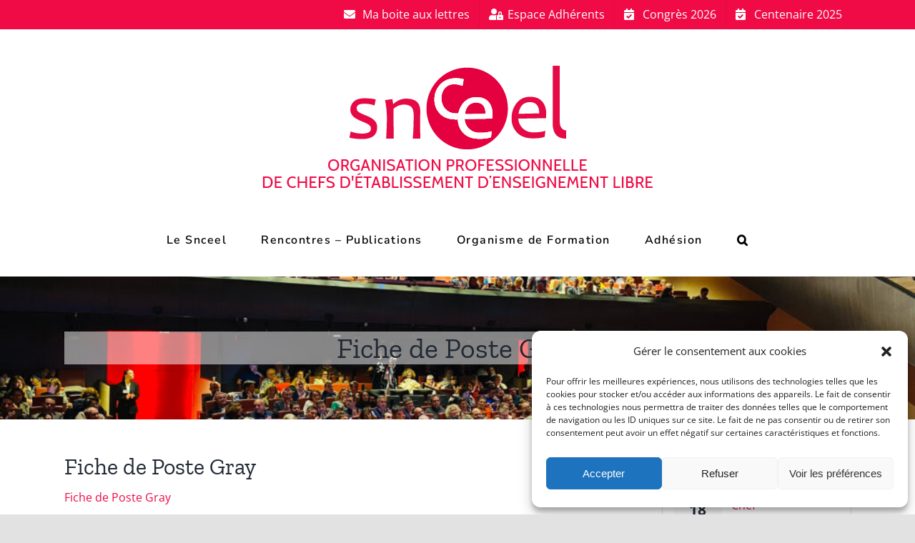

--- FILE ---
content_type: text/html; charset=UTF-8
request_url: https://www.snceel.fr/fiche-de-poste-gray/
body_size: 22158
content:
<!DOCTYPE html>
<html class="avada-html-layout-wide avada-html-header-position-top" dir="ltr" lang="fr-FR" prefix="og: https://ogp.me/ns#" prefix="og: http://ogp.me/ns# fb: http://ogp.me/ns/fb#">
<head>
	<meta http-equiv="X-UA-Compatible" content="IE=edge" />
	<meta http-equiv="Content-Type" content="text/html; charset=utf-8"/>
	<meta name="viewport" content="width=device-width, initial-scale=1" />
	<title>Fiche de Poste Gray | SNCEEL</title>
	<style>img:is([sizes="auto" i], [sizes^="auto," i]) { contain-intrinsic-size: 3000px 1500px }</style>
	
		<!-- All in One SEO 4.8.4.1 - aioseo.com -->
	<meta name="robots" content="max-image-preview:large" />
	<meta name="author" content="Oliva Rakotomalala"/>
	<link rel="canonical" href="https://www.snceel.fr/fiche-de-poste-gray/" />
	<meta name="generator" content="All in One SEO (AIOSEO) 4.8.4.1" />
		<meta property="og:locale" content="fr_FR" />
		<meta property="og:site_name" content="SNCEEL | ORGANISATION PROFESSIONNELLE DES CHEFS D&#039;ÉTABLISSEMENTS DE L&#039;ENSEIGNEMENT LIBRE" />
		<meta property="og:type" content="article" />
		<meta property="og:title" content="Fiche de Poste Gray | SNCEEL" />
		<meta property="og:url" content="https://www.snceel.fr/fiche-de-poste-gray/" />
		<meta property="article:published_time" content="2022-06-21T07:24:59+00:00" />
		<meta property="article:modified_time" content="2022-06-21T07:35:54+00:00" />
		<meta name="twitter:card" content="summary" />
		<meta name="twitter:title" content="Fiche de Poste Gray | SNCEEL" />
		<script type="application/ld+json" class="aioseo-schema">
			{"@context":"https:\/\/schema.org","@graph":[{"@type":"BreadcrumbList","@id":"https:\/\/www.snceel.fr\/fiche-de-poste-gray\/#breadcrumblist","itemListElement":[{"@type":"ListItem","@id":"https:\/\/www.snceel.fr#listItem","position":1,"name":"Accueil","item":"https:\/\/www.snceel.fr","nextItem":{"@type":"ListItem","@id":"https:\/\/www.snceel.fr\/fiche-de-poste-gray\/#listItem","name":"Fiche de Poste Gray"}},{"@type":"ListItem","@id":"https:\/\/www.snceel.fr\/fiche-de-poste-gray\/#listItem","position":2,"name":"Fiche de Poste Gray","previousItem":{"@type":"ListItem","@id":"https:\/\/www.snceel.fr#listItem","name":"Accueil"}}]},{"@type":"ItemPage","@id":"https:\/\/www.snceel.fr\/fiche-de-poste-gray\/#itempage","url":"https:\/\/www.snceel.fr\/fiche-de-poste-gray\/","name":"Fiche de Poste Gray | SNCEEL","inLanguage":"fr-FR","isPartOf":{"@id":"https:\/\/www.snceel.fr\/#website"},"breadcrumb":{"@id":"https:\/\/www.snceel.fr\/fiche-de-poste-gray\/#breadcrumblist"},"author":{"@id":"https:\/\/www.snceel.fr\/author\/orakotomalala\/#author"},"creator":{"@id":"https:\/\/www.snceel.fr\/author\/orakotomalala\/#author"},"datePublished":"2022-06-21T09:24:59+02:00","dateModified":"2022-06-21T09:35:54+02:00"},{"@type":"Organization","@id":"https:\/\/www.snceel.fr\/#organization","name":"SNCEEL","description":"ORGANISATION PROFESSIONNELLE DES CHEFS D'\u00c9TABLISSEMENTS DE L'ENSEIGNEMENT LIBRE","url":"https:\/\/www.snceel.fr\/"},{"@type":"Person","@id":"https:\/\/www.snceel.fr\/author\/orakotomalala\/#author","url":"https:\/\/www.snceel.fr\/author\/orakotomalala\/","name":"Oliva Rakotomalala","image":{"@type":"ImageObject","@id":"https:\/\/www.snceel.fr\/fiche-de-poste-gray\/#authorImage","url":"https:\/\/secure.gravatar.com\/avatar\/c1af46b2c4b998a6069ab35e7276898757661edb37fcef57772901d91a366afb?s=96&d=mm&r=g","width":96,"height":96,"caption":"Oliva Rakotomalala"}},{"@type":"WebSite","@id":"https:\/\/www.snceel.fr\/#website","url":"https:\/\/www.snceel.fr\/","name":"SNCEEL","description":"ORGANISATION PROFESSIONNELLE DES CHEFS D'\u00c9TABLISSEMENTS DE L'ENSEIGNEMENT LIBRE","inLanguage":"fr-FR","publisher":{"@id":"https:\/\/www.snceel.fr\/#organization"}}]}
		</script>
		<!-- All in One SEO -->

<link rel="alternate" type="application/rss+xml" title="SNCEEL &raquo; Flux" href="https://www.snceel.fr/feed/" />
<link rel="alternate" type="application/rss+xml" title="SNCEEL &raquo; Flux des commentaires" href="https://www.snceel.fr/comments/feed/" />
					<link rel="shortcut icon" href="https://www.snceel.fr/wp-content/uploads/2018/11/favicon.png" type="image/x-icon" />
		
		
		
		
				<script type="text/javascript">
/* <![CDATA[ */
window._wpemojiSettings = {"baseUrl":"https:\/\/s.w.org\/images\/core\/emoji\/16.0.1\/72x72\/","ext":".png","svgUrl":"https:\/\/s.w.org\/images\/core\/emoji\/16.0.1\/svg\/","svgExt":".svg","source":{"concatemoji":"https:\/\/www.snceel.fr\/wp-includes\/js\/wp-emoji-release.min.js?ver=b2d16eec792ac6544b1cb6e43f5c58b5"}};
/*! This file is auto-generated */
!function(s,n){var o,i,e;function c(e){try{var t={supportTests:e,timestamp:(new Date).valueOf()};sessionStorage.setItem(o,JSON.stringify(t))}catch(e){}}function p(e,t,n){e.clearRect(0,0,e.canvas.width,e.canvas.height),e.fillText(t,0,0);var t=new Uint32Array(e.getImageData(0,0,e.canvas.width,e.canvas.height).data),a=(e.clearRect(0,0,e.canvas.width,e.canvas.height),e.fillText(n,0,0),new Uint32Array(e.getImageData(0,0,e.canvas.width,e.canvas.height).data));return t.every(function(e,t){return e===a[t]})}function u(e,t){e.clearRect(0,0,e.canvas.width,e.canvas.height),e.fillText(t,0,0);for(var n=e.getImageData(16,16,1,1),a=0;a<n.data.length;a++)if(0!==n.data[a])return!1;return!0}function f(e,t,n,a){switch(t){case"flag":return n(e,"\ud83c\udff3\ufe0f\u200d\u26a7\ufe0f","\ud83c\udff3\ufe0f\u200b\u26a7\ufe0f")?!1:!n(e,"\ud83c\udde8\ud83c\uddf6","\ud83c\udde8\u200b\ud83c\uddf6")&&!n(e,"\ud83c\udff4\udb40\udc67\udb40\udc62\udb40\udc65\udb40\udc6e\udb40\udc67\udb40\udc7f","\ud83c\udff4\u200b\udb40\udc67\u200b\udb40\udc62\u200b\udb40\udc65\u200b\udb40\udc6e\u200b\udb40\udc67\u200b\udb40\udc7f");case"emoji":return!a(e,"\ud83e\udedf")}return!1}function g(e,t,n,a){var r="undefined"!=typeof WorkerGlobalScope&&self instanceof WorkerGlobalScope?new OffscreenCanvas(300,150):s.createElement("canvas"),o=r.getContext("2d",{willReadFrequently:!0}),i=(o.textBaseline="top",o.font="600 32px Arial",{});return e.forEach(function(e){i[e]=t(o,e,n,a)}),i}function t(e){var t=s.createElement("script");t.src=e,t.defer=!0,s.head.appendChild(t)}"undefined"!=typeof Promise&&(o="wpEmojiSettingsSupports",i=["flag","emoji"],n.supports={everything:!0,everythingExceptFlag:!0},e=new Promise(function(e){s.addEventListener("DOMContentLoaded",e,{once:!0})}),new Promise(function(t){var n=function(){try{var e=JSON.parse(sessionStorage.getItem(o));if("object"==typeof e&&"number"==typeof e.timestamp&&(new Date).valueOf()<e.timestamp+604800&&"object"==typeof e.supportTests)return e.supportTests}catch(e){}return null}();if(!n){if("undefined"!=typeof Worker&&"undefined"!=typeof OffscreenCanvas&&"undefined"!=typeof URL&&URL.createObjectURL&&"undefined"!=typeof Blob)try{var e="postMessage("+g.toString()+"("+[JSON.stringify(i),f.toString(),p.toString(),u.toString()].join(",")+"));",a=new Blob([e],{type:"text/javascript"}),r=new Worker(URL.createObjectURL(a),{name:"wpTestEmojiSupports"});return void(r.onmessage=function(e){c(n=e.data),r.terminate(),t(n)})}catch(e){}c(n=g(i,f,p,u))}t(n)}).then(function(e){for(var t in e)n.supports[t]=e[t],n.supports.everything=n.supports.everything&&n.supports[t],"flag"!==t&&(n.supports.everythingExceptFlag=n.supports.everythingExceptFlag&&n.supports[t]);n.supports.everythingExceptFlag=n.supports.everythingExceptFlag&&!n.supports.flag,n.DOMReady=!1,n.readyCallback=function(){n.DOMReady=!0}}).then(function(){return e}).then(function(){var e;n.supports.everything||(n.readyCallback(),(e=n.source||{}).concatemoji?t(e.concatemoji):e.wpemoji&&e.twemoji&&(t(e.twemoji),t(e.wpemoji)))}))}((window,document),window._wpemojiSettings);
/* ]]> */
</script>
<link rel='stylesheet' id='normalize-css' href='https://www.snceel.fr/wp-content/themes/Avada/css/normalize.css?ver=b2d16eec792ac6544b1cb6e43f5c58b5' type='text/css' media='all' />
<link rel='stylesheet' id='foundation-css-css' href='https://www.snceel.fr/wp-content/themes/Avada/css/foundation.css?ver=b2d16eec792ac6544b1cb6e43f5c58b5' type='text/css' media='all' />
<link rel='stylesheet' id='font-awesome-css' href='https://www.snceel.fr/wp-content/themes/Avada/css/font-awesome.min.css?ver=b2d16eec792ac6544b1cb6e43f5c58b5' type='text/css' media='all' />
<link rel='stylesheet' id='animate-css' href='https://www.snceel.fr/wp-content/themes/Avada/css/animate.min.css?ver=b2d16eec792ac6544b1cb6e43f5c58b5' type='text/css' media='all' />
<link rel='stylesheet' id='slick-css' href='https://www.snceel.fr/wp-content/themes/Avada/css/slick.css?ver=b2d16eec792ac6544b1cb6e43f5c58b5' type='text/css' media='all' />
<link rel='stylesheet' id='style-css' href='https://www.snceel.fr/wp-content/themes/Avada/css/style.css?ver=b2d16eec792ac6544b1cb6e43f5c58b5' type='text/css' media='all' />
<style id='wp-emoji-styles-inline-css' type='text/css'>

	img.wp-smiley, img.emoji {
		display: inline !important;
		border: none !important;
		box-shadow: none !important;
		height: 1em !important;
		width: 1em !important;
		margin: 0 0.07em !important;
		vertical-align: -0.1em !important;
		background: none !important;
		padding: 0 !important;
	}
</style>
<link rel='stylesheet' id='wp-block-library-css' href='https://www.snceel.fr/wp-includes/css/dist/block-library/style.min.css?ver=b2d16eec792ac6544b1cb6e43f5c58b5' type='text/css' media='all' />
<style id='wp-block-library-theme-inline-css' type='text/css'>
.wp-block-audio :where(figcaption){color:#555;font-size:13px;text-align:center}.is-dark-theme .wp-block-audio :where(figcaption){color:#ffffffa6}.wp-block-audio{margin:0 0 1em}.wp-block-code{border:1px solid #ccc;border-radius:4px;font-family:Menlo,Consolas,monaco,monospace;padding:.8em 1em}.wp-block-embed :where(figcaption){color:#555;font-size:13px;text-align:center}.is-dark-theme .wp-block-embed :where(figcaption){color:#ffffffa6}.wp-block-embed{margin:0 0 1em}.blocks-gallery-caption{color:#555;font-size:13px;text-align:center}.is-dark-theme .blocks-gallery-caption{color:#ffffffa6}:root :where(.wp-block-image figcaption){color:#555;font-size:13px;text-align:center}.is-dark-theme :root :where(.wp-block-image figcaption){color:#ffffffa6}.wp-block-image{margin:0 0 1em}.wp-block-pullquote{border-bottom:4px solid;border-top:4px solid;color:currentColor;margin-bottom:1.75em}.wp-block-pullquote cite,.wp-block-pullquote footer,.wp-block-pullquote__citation{color:currentColor;font-size:.8125em;font-style:normal;text-transform:uppercase}.wp-block-quote{border-left:.25em solid;margin:0 0 1.75em;padding-left:1em}.wp-block-quote cite,.wp-block-quote footer{color:currentColor;font-size:.8125em;font-style:normal;position:relative}.wp-block-quote:where(.has-text-align-right){border-left:none;border-right:.25em solid;padding-left:0;padding-right:1em}.wp-block-quote:where(.has-text-align-center){border:none;padding-left:0}.wp-block-quote.is-large,.wp-block-quote.is-style-large,.wp-block-quote:where(.is-style-plain){border:none}.wp-block-search .wp-block-search__label{font-weight:700}.wp-block-search__button{border:1px solid #ccc;padding:.375em .625em}:where(.wp-block-group.has-background){padding:1.25em 2.375em}.wp-block-separator.has-css-opacity{opacity:.4}.wp-block-separator{border:none;border-bottom:2px solid;margin-left:auto;margin-right:auto}.wp-block-separator.has-alpha-channel-opacity{opacity:1}.wp-block-separator:not(.is-style-wide):not(.is-style-dots){width:100px}.wp-block-separator.has-background:not(.is-style-dots){border-bottom:none;height:1px}.wp-block-separator.has-background:not(.is-style-wide):not(.is-style-dots){height:2px}.wp-block-table{margin:0 0 1em}.wp-block-table td,.wp-block-table th{word-break:normal}.wp-block-table :where(figcaption){color:#555;font-size:13px;text-align:center}.is-dark-theme .wp-block-table :where(figcaption){color:#ffffffa6}.wp-block-video :where(figcaption){color:#555;font-size:13px;text-align:center}.is-dark-theme .wp-block-video :where(figcaption){color:#ffffffa6}.wp-block-video{margin:0 0 1em}:root :where(.wp-block-template-part.has-background){margin-bottom:0;margin-top:0;padding:1.25em 2.375em}
</style>
<style id='classic-theme-styles-inline-css' type='text/css'>
/*! This file is auto-generated */
.wp-block-button__link{color:#fff;background-color:#32373c;border-radius:9999px;box-shadow:none;text-decoration:none;padding:calc(.667em + 2px) calc(1.333em + 2px);font-size:1.125em}.wp-block-file__button{background:#32373c;color:#fff;text-decoration:none}
</style>
<style id='global-styles-inline-css' type='text/css'>
:root{--wp--preset--aspect-ratio--square: 1;--wp--preset--aspect-ratio--4-3: 4/3;--wp--preset--aspect-ratio--3-4: 3/4;--wp--preset--aspect-ratio--3-2: 3/2;--wp--preset--aspect-ratio--2-3: 2/3;--wp--preset--aspect-ratio--16-9: 16/9;--wp--preset--aspect-ratio--9-16: 9/16;--wp--preset--color--black: #000000;--wp--preset--color--cyan-bluish-gray: #abb8c3;--wp--preset--color--white: #ffffff;--wp--preset--color--pale-pink: #f78da7;--wp--preset--color--vivid-red: #cf2e2e;--wp--preset--color--luminous-vivid-orange: #ff6900;--wp--preset--color--luminous-vivid-amber: #fcb900;--wp--preset--color--light-green-cyan: #7bdcb5;--wp--preset--color--vivid-green-cyan: #00d084;--wp--preset--color--pale-cyan-blue: #8ed1fc;--wp--preset--color--vivid-cyan-blue: #0693e3;--wp--preset--color--vivid-purple: #9b51e0;--wp--preset--gradient--vivid-cyan-blue-to-vivid-purple: linear-gradient(135deg,rgba(6,147,227,1) 0%,rgb(155,81,224) 100%);--wp--preset--gradient--light-green-cyan-to-vivid-green-cyan: linear-gradient(135deg,rgb(122,220,180) 0%,rgb(0,208,130) 100%);--wp--preset--gradient--luminous-vivid-amber-to-luminous-vivid-orange: linear-gradient(135deg,rgba(252,185,0,1) 0%,rgba(255,105,0,1) 100%);--wp--preset--gradient--luminous-vivid-orange-to-vivid-red: linear-gradient(135deg,rgba(255,105,0,1) 0%,rgb(207,46,46) 100%);--wp--preset--gradient--very-light-gray-to-cyan-bluish-gray: linear-gradient(135deg,rgb(238,238,238) 0%,rgb(169,184,195) 100%);--wp--preset--gradient--cool-to-warm-spectrum: linear-gradient(135deg,rgb(74,234,220) 0%,rgb(151,120,209) 20%,rgb(207,42,186) 40%,rgb(238,44,130) 60%,rgb(251,105,98) 80%,rgb(254,248,76) 100%);--wp--preset--gradient--blush-light-purple: linear-gradient(135deg,rgb(255,206,236) 0%,rgb(152,150,240) 100%);--wp--preset--gradient--blush-bordeaux: linear-gradient(135deg,rgb(254,205,165) 0%,rgb(254,45,45) 50%,rgb(107,0,62) 100%);--wp--preset--gradient--luminous-dusk: linear-gradient(135deg,rgb(255,203,112) 0%,rgb(199,81,192) 50%,rgb(65,88,208) 100%);--wp--preset--gradient--pale-ocean: linear-gradient(135deg,rgb(255,245,203) 0%,rgb(182,227,212) 50%,rgb(51,167,181) 100%);--wp--preset--gradient--electric-grass: linear-gradient(135deg,rgb(202,248,128) 0%,rgb(113,206,126) 100%);--wp--preset--gradient--midnight: linear-gradient(135deg,rgb(2,3,129) 0%,rgb(40,116,252) 100%);--wp--preset--font-size--small: 12px;--wp--preset--font-size--medium: 20px;--wp--preset--font-size--large: 24px;--wp--preset--font-size--x-large: 42px;--wp--preset--font-size--normal: 16px;--wp--preset--font-size--xlarge: 32px;--wp--preset--font-size--huge: 48px;--wp--preset--spacing--20: 0.44rem;--wp--preset--spacing--30: 0.67rem;--wp--preset--spacing--40: 1rem;--wp--preset--spacing--50: 1.5rem;--wp--preset--spacing--60: 2.25rem;--wp--preset--spacing--70: 3.38rem;--wp--preset--spacing--80: 5.06rem;--wp--preset--shadow--natural: 6px 6px 9px rgba(0, 0, 0, 0.2);--wp--preset--shadow--deep: 12px 12px 50px rgba(0, 0, 0, 0.4);--wp--preset--shadow--sharp: 6px 6px 0px rgba(0, 0, 0, 0.2);--wp--preset--shadow--outlined: 6px 6px 0px -3px rgba(255, 255, 255, 1), 6px 6px rgba(0, 0, 0, 1);--wp--preset--shadow--crisp: 6px 6px 0px rgba(0, 0, 0, 1);}:where(.is-layout-flex){gap: 0.5em;}:where(.is-layout-grid){gap: 0.5em;}body .is-layout-flex{display: flex;}.is-layout-flex{flex-wrap: wrap;align-items: center;}.is-layout-flex > :is(*, div){margin: 0;}body .is-layout-grid{display: grid;}.is-layout-grid > :is(*, div){margin: 0;}:where(.wp-block-columns.is-layout-flex){gap: 2em;}:where(.wp-block-columns.is-layout-grid){gap: 2em;}:where(.wp-block-post-template.is-layout-flex){gap: 1.25em;}:where(.wp-block-post-template.is-layout-grid){gap: 1.25em;}.has-black-color{color: var(--wp--preset--color--black) !important;}.has-cyan-bluish-gray-color{color: var(--wp--preset--color--cyan-bluish-gray) !important;}.has-white-color{color: var(--wp--preset--color--white) !important;}.has-pale-pink-color{color: var(--wp--preset--color--pale-pink) !important;}.has-vivid-red-color{color: var(--wp--preset--color--vivid-red) !important;}.has-luminous-vivid-orange-color{color: var(--wp--preset--color--luminous-vivid-orange) !important;}.has-luminous-vivid-amber-color{color: var(--wp--preset--color--luminous-vivid-amber) !important;}.has-light-green-cyan-color{color: var(--wp--preset--color--light-green-cyan) !important;}.has-vivid-green-cyan-color{color: var(--wp--preset--color--vivid-green-cyan) !important;}.has-pale-cyan-blue-color{color: var(--wp--preset--color--pale-cyan-blue) !important;}.has-vivid-cyan-blue-color{color: var(--wp--preset--color--vivid-cyan-blue) !important;}.has-vivid-purple-color{color: var(--wp--preset--color--vivid-purple) !important;}.has-black-background-color{background-color: var(--wp--preset--color--black) !important;}.has-cyan-bluish-gray-background-color{background-color: var(--wp--preset--color--cyan-bluish-gray) !important;}.has-white-background-color{background-color: var(--wp--preset--color--white) !important;}.has-pale-pink-background-color{background-color: var(--wp--preset--color--pale-pink) !important;}.has-vivid-red-background-color{background-color: var(--wp--preset--color--vivid-red) !important;}.has-luminous-vivid-orange-background-color{background-color: var(--wp--preset--color--luminous-vivid-orange) !important;}.has-luminous-vivid-amber-background-color{background-color: var(--wp--preset--color--luminous-vivid-amber) !important;}.has-light-green-cyan-background-color{background-color: var(--wp--preset--color--light-green-cyan) !important;}.has-vivid-green-cyan-background-color{background-color: var(--wp--preset--color--vivid-green-cyan) !important;}.has-pale-cyan-blue-background-color{background-color: var(--wp--preset--color--pale-cyan-blue) !important;}.has-vivid-cyan-blue-background-color{background-color: var(--wp--preset--color--vivid-cyan-blue) !important;}.has-vivid-purple-background-color{background-color: var(--wp--preset--color--vivid-purple) !important;}.has-black-border-color{border-color: var(--wp--preset--color--black) !important;}.has-cyan-bluish-gray-border-color{border-color: var(--wp--preset--color--cyan-bluish-gray) !important;}.has-white-border-color{border-color: var(--wp--preset--color--white) !important;}.has-pale-pink-border-color{border-color: var(--wp--preset--color--pale-pink) !important;}.has-vivid-red-border-color{border-color: var(--wp--preset--color--vivid-red) !important;}.has-luminous-vivid-orange-border-color{border-color: var(--wp--preset--color--luminous-vivid-orange) !important;}.has-luminous-vivid-amber-border-color{border-color: var(--wp--preset--color--luminous-vivid-amber) !important;}.has-light-green-cyan-border-color{border-color: var(--wp--preset--color--light-green-cyan) !important;}.has-vivid-green-cyan-border-color{border-color: var(--wp--preset--color--vivid-green-cyan) !important;}.has-pale-cyan-blue-border-color{border-color: var(--wp--preset--color--pale-cyan-blue) !important;}.has-vivid-cyan-blue-border-color{border-color: var(--wp--preset--color--vivid-cyan-blue) !important;}.has-vivid-purple-border-color{border-color: var(--wp--preset--color--vivid-purple) !important;}.has-vivid-cyan-blue-to-vivid-purple-gradient-background{background: var(--wp--preset--gradient--vivid-cyan-blue-to-vivid-purple) !important;}.has-light-green-cyan-to-vivid-green-cyan-gradient-background{background: var(--wp--preset--gradient--light-green-cyan-to-vivid-green-cyan) !important;}.has-luminous-vivid-amber-to-luminous-vivid-orange-gradient-background{background: var(--wp--preset--gradient--luminous-vivid-amber-to-luminous-vivid-orange) !important;}.has-luminous-vivid-orange-to-vivid-red-gradient-background{background: var(--wp--preset--gradient--luminous-vivid-orange-to-vivid-red) !important;}.has-very-light-gray-to-cyan-bluish-gray-gradient-background{background: var(--wp--preset--gradient--very-light-gray-to-cyan-bluish-gray) !important;}.has-cool-to-warm-spectrum-gradient-background{background: var(--wp--preset--gradient--cool-to-warm-spectrum) !important;}.has-blush-light-purple-gradient-background{background: var(--wp--preset--gradient--blush-light-purple) !important;}.has-blush-bordeaux-gradient-background{background: var(--wp--preset--gradient--blush-bordeaux) !important;}.has-luminous-dusk-gradient-background{background: var(--wp--preset--gradient--luminous-dusk) !important;}.has-pale-ocean-gradient-background{background: var(--wp--preset--gradient--pale-ocean) !important;}.has-electric-grass-gradient-background{background: var(--wp--preset--gradient--electric-grass) !important;}.has-midnight-gradient-background{background: var(--wp--preset--gradient--midnight) !important;}.has-small-font-size{font-size: var(--wp--preset--font-size--small) !important;}.has-medium-font-size{font-size: var(--wp--preset--font-size--medium) !important;}.has-large-font-size{font-size: var(--wp--preset--font-size--large) !important;}.has-x-large-font-size{font-size: var(--wp--preset--font-size--x-large) !important;}
:where(.wp-block-post-template.is-layout-flex){gap: 1.25em;}:where(.wp-block-post-template.is-layout-grid){gap: 1.25em;}
:where(.wp-block-columns.is-layout-flex){gap: 2em;}:where(.wp-block-columns.is-layout-grid){gap: 2em;}
:root :where(.wp-block-pullquote){font-size: 1.5em;line-height: 1.6;}
</style>
<link rel='stylesheet' id='wpcdt-public-css-css' href='https://www.snceel.fr/wp-content/plugins/countdown-timer-ultimate/assets/css/wpcdt-public.css?ver=2.6.6' type='text/css' media='all' />
<link rel='stylesheet' id='rs-plugin-settings-css' href='https://www.snceel.fr/wp-content/plugins/revslider/public/assets/css/settings.css?ver=5.4.8' type='text/css' media='all' />
<style id='rs-plugin-settings-inline-css' type='text/css'>
#rs-demo-id {}
</style>
<link rel='stylesheet' id='cmplz-general-css' href='https://www.snceel.fr/wp-content/plugins/complianz-gdpr/assets/css/cookieblocker.min.css?ver=1751273282' type='text/css' media='all' />
<link rel='stylesheet' id='avada-stylesheet-css' href='https://www.snceel.fr/wp-content/themes/Avada/assets/css/style.min.css?ver=6.2.0' type='text/css' media='all' />
<!--[if IE]>
<link rel='stylesheet' id='avada-IE-css' href='https://www.snceel.fr/wp-content/themes/Avada/assets/css/ie.min.css?ver=6.2.0' type='text/css' media='all' />
<style id='avada-IE-inline-css' type='text/css'>
.avada-select-parent .select-arrow{background-color:#ffffff}
.select-arrow{background-color:#ffffff}
</style>
<![endif]-->
<link rel='stylesheet' id='fusion-dynamic-css-css' href='https://www.snceel.fr/wp-content/uploads/fusion-styles/b342e513f1b912109606184c10c9fffc.min.css?ver=2.2.0' type='text/css' media='all' />
<script type="text/javascript" src="//ajax.googleapis.com/ajax/libs/jquery/3.7.1/jquery.min.js" id="jquery-core-js"></script>
<script type='text/javascript'>try{jQuery.noConflict();}catch(e){};</script>
<script type="text/javascript" src="https://www.snceel.fr/wp-includes/js/jquery/jquery-migrate.min.js?ver=3.4.1" id="jquery-migrate-js"></script>
<script type="text/javascript" src="https://www.snceel.fr/wp-content/plugins/google-analytics-for-wordpress/assets/js/frontend-gtag.min.js?ver=9.11.1" id="monsterinsights-frontend-script-js" async="async" data-wp-strategy="async"></script>
<script data-cfasync="false" data-wpfc-render="false" type="text/javascript" id='monsterinsights-frontend-script-js-extra'>/* <![CDATA[ */
var monsterinsights_frontend = {"js_events_tracking":"true","download_extensions":"doc,pdf,ppt,zip,xls,docx,pptx,xlsx","inbound_paths":"[{\"path\":\"\\\/go\\\/\",\"label\":\"affiliate\"},{\"path\":\"\\\/recommend\\\/\",\"label\":\"affiliate\"}]","home_url":"https:\/\/www.snceel.fr","hash_tracking":"false","v4_id":"G-63NMZD6HWD"};/* ]]> */
</script>
<script type="text/javascript" src="https://www.snceel.fr/wp-content/plugins/revslider/public/assets/js/jquery.themepunch.tools.min.js?ver=5.4.8" id="tp-tools-js"></script>
<script type="text/javascript" src="https://www.snceel.fr/wp-content/plugins/revslider/public/assets/js/jquery.themepunch.revolution.min.js?ver=5.4.8" id="revmin-js"></script>
<link rel="https://api.w.org/" href="https://www.snceel.fr/wp-json/" /><link rel="alternate" title="JSON" type="application/json" href="https://www.snceel.fr/wp-json/wp/v2/media/16964" /><link rel="EditURI" type="application/rsd+xml" title="RSD" href="https://www.snceel.fr/xmlrpc.php?rsd" />
<link rel="alternate" title="oEmbed (JSON)" type="application/json+oembed" href="https://www.snceel.fr/wp-json/oembed/1.0/embed?url=https%3A%2F%2Fwww.snceel.fr%2Ffiche-de-poste-gray%2F" />
<link rel="alternate" title="oEmbed (XML)" type="text/xml+oembed" href="https://www.snceel.fr/wp-json/oembed/1.0/embed?url=https%3A%2F%2Fwww.snceel.fr%2Ffiche-de-poste-gray%2F&#038;format=xml" />
			<style>.cmplz-hidden {
					display: none !important;
				}</style><style type="text/css" id="css-fb-visibility">@media screen and (max-width: 640px){body:not(.fusion-builder-ui-wireframe) .fusion-no-small-visibility{display:none !important;}}@media screen and (min-width: 641px) and (max-width: 1024px){body:not(.fusion-builder-ui-wireframe) .fusion-no-medium-visibility{display:none !important;}}@media screen and (min-width: 1025px){body:not(.fusion-builder-ui-wireframe) .fusion-no-large-visibility{display:none !important;}}</style><meta name="generator" content="Powered by Slider Revolution 5.4.8 - responsive, Mobile-Friendly Slider Plugin for WordPress with comfortable drag and drop interface." />
<link rel="icon" href="https://www.snceel.fr/wp-content/uploads/2018/11/cropped-favicon-32x32.png" sizes="32x32" />
<link rel="icon" href="https://www.snceel.fr/wp-content/uploads/2018/11/cropped-favicon-192x192.png" sizes="192x192" />
<link rel="apple-touch-icon" href="https://www.snceel.fr/wp-content/uploads/2018/11/cropped-favicon-180x180.png" />
<meta name="msapplication-TileImage" content="https://www.snceel.fr/wp-content/uploads/2018/11/cropped-favicon-270x270.png" />
<script type="text/javascript">function setREVStartSize(e){									
						try{ e.c=jQuery(e.c);var i=jQuery(window).width(),t=9999,r=0,n=0,l=0,f=0,s=0,h=0;
							if(e.responsiveLevels&&(jQuery.each(e.responsiveLevels,function(e,f){f>i&&(t=r=f,l=e),i>f&&f>r&&(r=f,n=e)}),t>r&&(l=n)),f=e.gridheight[l]||e.gridheight[0]||e.gridheight,s=e.gridwidth[l]||e.gridwidth[0]||e.gridwidth,h=i/s,h=h>1?1:h,f=Math.round(h*f),"fullscreen"==e.sliderLayout){var u=(e.c.width(),jQuery(window).height());if(void 0!=e.fullScreenOffsetContainer){var c=e.fullScreenOffsetContainer.split(",");if (c) jQuery.each(c,function(e,i){u=jQuery(i).length>0?u-jQuery(i).outerHeight(!0):u}),e.fullScreenOffset.split("%").length>1&&void 0!=e.fullScreenOffset&&e.fullScreenOffset.length>0?u-=jQuery(window).height()*parseInt(e.fullScreenOffset,0)/100:void 0!=e.fullScreenOffset&&e.fullScreenOffset.length>0&&(u-=parseInt(e.fullScreenOffset,0))}f=u}else void 0!=e.minHeight&&f<e.minHeight&&(f=e.minHeight);e.c.closest(".rev_slider_wrapper").css({height:f})					
						}catch(d){console.log("Failure at Presize of Slider:"+d)}						
					};</script>
		<script type="text/javascript">
			var doc = document.documentElement;
			doc.setAttribute( 'data-useragent', navigator.userAgent );
		</script>
		
	</head>

<body data-rsssl=1 data-cmplz=1 class="attachment wp-singular attachment-template-default single single-attachment postid-16964 attachmentid-16964 attachment-pdf wp-theme-Avada fusion-image-hovers fusion-pagination-sizing fusion-button_size-large fusion-button_type-flat fusion-button_span-no avada-image-rollover-circle-yes avada-image-rollover-yes avada-image-rollover-direction-center_horiz fusion-body ltr fusion-sticky-header no-tablet-sticky-header no-mobile-sticky-header no-mobile-slidingbar no-mobile-totop avada-has-rev-slider-styles fusion-disable-outline fusion-sub-menu-fade mobile-logo-pos-center layout-wide-mode avada-has-boxed-modal-shadow- layout-scroll-offset-full avada-has-zero-margin-offset-top has-sidebar fusion-top-header menu-text-align-center mobile-menu-design-classic fusion-show-pagination-text fusion-header-layout-v5 avada-responsive avada-footer-fx-none avada-menu-highlight-style-bottombar fusion-search-form-clean fusion-main-menu-search-overlay fusion-avatar-circle avada-dropdown-styles avada-blog-layout-medium avada-blog-archive-layout-medium avada-header-shadow-no avada-menu-icon-position-left avada-has-megamenu-shadow avada-has-mainmenu-dropdown-divider avada-has-pagetitle-bg-full avada-has-pagetitle-bg-parallax avada-has-main-nav-search-icon avada-has-breadcrumb-mobile-hidden avada-has-pagetitlebar-retina-bg-image avada-has-titlebar-bar_and_content avada-header-border-color-full-transparent avada-has-pagination-width_height avada-flyout-menu-direction-fade avada-ec-views-v1" >
		<a class="skip-link screen-reader-text" href="#content">Skip to content</a>

	<div id="boxed-wrapper">
		<div class="fusion-sides-frame"></div>
		<div id="wrapper" class="fusion-wrapper">
			<div id="home" style="position:relative;top:-1px;"></div>
			
			<header class="fusion-header-wrapper">
				<div class="fusion-header-v5 fusion-logo-alignment fusion-logo-center fusion-sticky-menu-1 fusion-sticky-logo-1 fusion-mobile-logo- fusion-sticky-menu-only fusion-header-menu-align-center fusion-mobile-menu-design-classic">
					
<div class="fusion-secondary-header">
	<div class="fusion-row">
							<div class="fusion-alignright">
				<nav class="fusion-secondary-menu" role="navigation" aria-label="Secondary Menu"><ul id="menu-top-menu" class="menu"><li  id="menu-item-13874"  class="menu-item menu-item-type-custom menu-item-object-custom menu-item-13874"  data-item-id="13874"><a  target="_blank" rel="noopener noreferrer" href="https://outlook.office.com/mail/inbox" class="fusion-flex-link fusion-bottombar-highlight"><span class="fusion-megamenu-icon"><i class="glyphicon fa-envelope fas"></i></span><span class="menu-text">Ma boite aux lettres</span></a></li><li  id="menu-item-13875"  class="menu-item menu-item-type-custom menu-item-object-custom menu-item-13875"  data-item-id="13875"><a  target="_blank" rel="noopener noreferrer" href="https://snceel.sharepoint.com/sites/ea" class="fusion-flex-link fusion-bottombar-highlight"><span class="fusion-megamenu-icon"><i class="glyphicon fa-user-lock fas"></i></span><span class="menu-text">Espace Adhérents</span></a></li><li  id="menu-item-20020"  class="menu-item menu-item-type-post_type menu-item-object-page menu-item-20020"  data-item-id="20020"><a  href="https://www.snceel.fr/congres-2026/" class="fusion-flex-link fusion-bottombar-highlight"><span class="fusion-megamenu-icon"><i class="glyphicon fa-calendar-check fas"></i></span><span class="menu-text">Congrès 2026</span></a></li><li  id="menu-item-14430"  class="menu-item menu-item-type-custom menu-item-object-custom menu-item-14430"  data-item-id="14430"><a  href="https://www.snceel.fr/congres-2025" class="fusion-flex-link fusion-bottombar-highlight"><span class="fusion-megamenu-icon"><i class="glyphicon fa-calendar-check fas"></i></span><span class="menu-text">Centenaire 2025</span></a></li></ul></nav><nav class="fusion-mobile-nav-holder fusion-mobile-menu-text-align-left" aria-label="Secondary Mobile Menu"></nav>			</div>
			</div>
</div>
<div class="fusion-header-sticky-height"></div>
<div class="fusion-sticky-header-wrapper"> <!-- start fusion sticky header wrapper -->
	<div class="fusion-header">
		<div class="fusion-row">
							<div class="fusion-logo" data-margin-top="31px" data-margin-bottom="31px" data-margin-left="0px" data-margin-right="0px">
			<a class="fusion-logo-link"  href="https://www.snceel.fr/" >

						<!-- standard logo -->
			<img src="https://www.snceel.fr/wp-content/uploads/2015/02/logo_transparent_bg.png" srcset="https://www.snceel.fr/wp-content/uploads/2015/02/logo_transparent_bg.png 1x" width="211" height="80" alt="SNCEEL Logo" data-retina_logo_url="" class="fusion-standard-logo" />

			
					</a>
		</div>
										
					</div>
	</div>
	<div class="fusion-secondary-main-menu">
		<div class="fusion-row">
			<nav class="fusion-main-menu" aria-label="Main Menu"><div class="fusion-overlay-search">		<form role="search" class="searchform fusion-search-form  fusion-search-form-clean" method="get" action="https://www.snceel.fr/">
			<div class="fusion-search-form-content">

				
				<div class="fusion-search-field search-field">
					<label><span class="screen-reader-text">Rechercher</span>
													<input type="search" value="" name="s" class="s" placeholder="Search..." required aria-required="true" aria-label=""/>
											</label>
				</div>
				<div class="fusion-search-button search-button">
					<input type="submit" class="fusion-search-submit searchsubmit" value="&#xf002;" />
									</div>

				
			</div>


			
		</form>
		<div class="fusion-search-spacer"></div><a href="#" class="fusion-close-search"></a></div><ul id="menu-main" class="fusion-menu"><li  id="menu-item-13856"  class="menu-item menu-item-type-custom menu-item-object-custom menu-item-has-children menu-item-13856 fusion-megamenu-menu"  data-item-id="13856"><a  href="#" class="fusion-bottombar-highlight"><span class="menu-text">Le Snceel</span></a><div class="fusion-megamenu-wrapper fusion-columns-4 columns-per-row-4 columns-4 col-span-8"><div class="row"><div class="fusion-megamenu-holder" style="width:1134.03px" data-width="1134.03px"><ul class="fusion-megamenu"><li  id="menu-item-13854"  class="menu-item menu-item-type-post_type menu-item-object-page menu-item-13854 fusion-megamenu-submenu fusion-megamenu-columns-4 col-lg-3 col-md-3 col-sm-3"  style="background-image: url(https://www.snceel.fr/wp-content/uploads/2020/04/snceel_menu.jpg);width:26.21359223301%;"><div class='fusion-megamenu-title'><a href="https://www.snceel.fr/qu-est-ce-que-le-snceel/"><span class="fusion-megamenu-icon"><i class="glyphicon fa-angle-right fas"></i></span>Qu’est ce que le Snceel ?</a></div></li><li  id="menu-item-13855"  class="menu-item menu-item-type-custom menu-item-object-custom menu-item-has-children menu-item-13855 fusion-megamenu-submenu fusion-megamenu-columns-4 col-lg-3 col-md-3 col-sm-3"  style="width:27.184466019417%;"><div class='fusion-megamenu-title'>Le Chef d&rsquo;Etablissement</div><ul class="sub-menu"><li  id="menu-item-13857"  class="menu-item menu-item-type-taxonomy menu-item-object-category menu-item-13857" ><a  href="https://www.snceel.fr/category/statut/" class="fusion-bottombar-highlight"><span><span class="fusion-megamenu-icon"><i class="glyphicon fa-angle-right fas"></i></span>Le statut du chef d&rsquo;établissement</span></a></li><li  id="menu-item-13858"  class="menu-item menu-item-type-post_type menu-item-object-page menu-item-13858" ><a  href="https://www.snceel.fr/accompagnement-des-chefs-detablissement/" class="fusion-bottombar-highlight"><span><span class="fusion-megamenu-icon"><i class="glyphicon fa-angle-right fas"></i></span>Accompagnement des chefs d’établissement</span></a></li><li  id="menu-item-13859"  class="menu-item menu-item-type-post_type menu-item-object-page menu-item-13859" ><a  href="https://www.snceel.fr/accompagnateurs-de-la-vae/" class="fusion-bottombar-highlight"><span><span class="fusion-megamenu-icon"><i class="glyphicon fa-angle-right fas"></i></span>Accompagnateurs de la VAE</span></a></li></ul></li><li  id="menu-item-13860"  class="menu-item menu-item-type-custom menu-item-object-custom menu-item-has-children menu-item-13860 fusion-megamenu-submenu fusion-megamenu-columns-4 col-lg-3 col-md-3 col-sm-3"  style="width:25.242718446602%;"><div class='fusion-megamenu-title'>Organisation</div><ul class="sub-menu"><li  id="menu-item-13861"  class="menu-item menu-item-type-post_type menu-item-object-page menu-item-13861" ><a  href="https://www.snceel.fr/les-membres-du-conseil-dadministration/" class="fusion-bottombar-highlight"><span><span class="fusion-megamenu-icon"><i class="glyphicon fa-angle-right fas"></i></span>Les membres du Bureau et du Conseil d’administration</span></a></li><li  id="menu-item-13862"  class="menu-item menu-item-type-post_type menu-item-object-page menu-item-13862" ><a  href="https://www.snceel.fr/les-commissions/" class="fusion-bottombar-highlight"><span><span class="fusion-megamenu-icon"><i class="glyphicon fa-angle-right fas"></i></span>Les commissions</span></a></li><li  id="menu-item-13863"  class="menu-item menu-item-type-post_type menu-item-object-page menu-item-13863" ><a  href="https://www.snceel.fr/annuaire-des-mandates/" class="fusion-bottombar-highlight"><span><span class="fusion-megamenu-icon"><i class="glyphicon fa-angle-right fas"></i></span>L’annuaire des mandatés</span></a></li><li  id="menu-item-13864"  class="menu-item menu-item-type-post_type menu-item-object-page menu-item-13864" ><a  href="https://www.snceel.fr/les-services-nationaux/" class="fusion-bottombar-highlight"><span><span class="fusion-megamenu-icon"><i class="glyphicon fa-angle-right fas"></i></span>Les services nationaux</span></a></li></ul></li><li  id="menu-item-13865"  class="menu-item menu-item-type-post_type menu-item-object-page menu-item-13865 fusion-megamenu-submenu fusion-megamenu-columns-4 col-lg-3 col-md-3 col-sm-3"  style="width:21.359223300971%;"><div class='fusion-megamenu-title'><a href="https://www.snceel.fr/calendrier/"><span class="fusion-megamenu-icon"><i class="glyphicon fa-angle-right fas"></i></span>L’agenda</a></div></li></ul></div><div style="clear:both;"></div></div></div></li><li  id="menu-item-13867"  class="menu-item menu-item-type-custom menu-item-object-custom menu-item-has-children menu-item-13867 fusion-dropdown-menu"  data-item-id="13867"><a  href="#" class="fusion-bottombar-highlight"><span class="menu-text">Rencontres &#8211; Publications</span></a><ul class="sub-menu"><li  id="menu-item-13866"  class="menu-item menu-item-type-taxonomy menu-item-object-category menu-item-13866 fusion-dropdown-submenu" ><a  href="https://www.snceel.fr/category/editoriaux/" class="fusion-bottombar-highlight"><span>Les Éditoriaux</span></a></li></ul></li><li  id="menu-item-13870"  class="menu-item menu-item-type-custom menu-item-object-custom menu-item-has-children menu-item-13870 fusion-dropdown-menu"  data-item-id="13870"><a  href="#" class="fusion-bottombar-highlight"><span class="menu-text">Organisme de Formation</span></a><ul class="sub-menu"><li  id="menu-item-16935"  class="menu-item menu-item-type-post_type menu-item-object-page menu-item-16935 fusion-dropdown-submenu" ><a  href="https://www.snceel.fr/editorial/" class="fusion-bottombar-highlight"><span>Editorial</span></a></li><li  id="menu-item-16960"  class="menu-item menu-item-type-post_type menu-item-object-page menu-item-16960 fusion-dropdown-submenu" ><a  href="https://www.snceel.fr/presentation-de-lorganisme-de-formation/" class="fusion-bottombar-highlight"><span>Présentation de l’organisme de formation</span></a></li><li  id="menu-item-16959"  class="menu-item menu-item-type-post_type menu-item-object-page menu-item-16959 fusion-dropdown-submenu" ><a  href="https://www.snceel.fr/presentation-de-lequipe-pedagogique/" class="fusion-bottombar-highlight"><span>Présentation de l’équipe pédagogique</span></a></li><li  id="menu-item-16958"  class="menu-item menu-item-type-post_type menu-item-object-page menu-item-16958 fusion-dropdown-submenu" ><a  href="https://www.snceel.fr/nos-offres-de-formation/" class="fusion-bottombar-highlight"><span>Nos offres de formation</span></a></li><li  id="menu-item-16957"  class="menu-item menu-item-type-post_type menu-item-object-page menu-item-16957 fusion-dropdown-submenu" ><a  href="https://www.snceel.fr/vous-avez-un-projet-un-besoin-de-formation/" class="fusion-bottombar-highlight"><span>Vous avez un projet, un besoin de formation ?</span></a></li><li  id="menu-item-16956"  class="menu-item menu-item-type-post_type menu-item-object-page menu-item-16956 fusion-dropdown-submenu" ><a  href="https://www.snceel.fr/formations-delocalisees/" class="fusion-bottombar-highlight"><span>Formations délocalisées</span></a></li><li  id="menu-item-16936"  class="menu-item menu-item-type-custom menu-item-object-custom menu-item-16936 fusion-dropdown-submenu" ><a  target="_blank" rel="noopener noreferrer" href="https://snceel.catalogueformpro.com/" class="fusion-bottombar-highlight"><span>Catalogue de formation 2025-2026</span></a></li><li  id="menu-item-20127"  class="menu-item menu-item-type-post_type menu-item-object-page menu-item-20127 fusion-dropdown-submenu" ><a  href="https://www.snceel.fr/inscriptions-aux-formations-2025-2026/" class="fusion-bottombar-highlight"><span>Inscriptions aux formations 2025-2026</span></a></li><li  id="menu-item-15141"  class="menu-item menu-item-type-custom menu-item-object-custom menu-item-has-children menu-item-15141 fusion-dropdown-submenu" ><a  href="#" class="fusion-bottombar-highlight"><span>VAE</span></a><ul class="sub-menu"><li  id="menu-item-17411"  class="menu-item menu-item-type-custom menu-item-object-custom menu-item-17411" ><a  href="https://www.snceel.fr/accompagnateurs-de-la-vae/" class="fusion-bottombar-highlight"><span>Accompagnateurs de la VAE : Info/Contact</span></a></li></ul></li><li  id="menu-item-15191"  class="menu-item menu-item-type-custom menu-item-object-custom menu-item-15191 fusion-dropdown-submenu" ><a  target="_blank" rel="noopener noreferrer" href="https://snceel.catalogueformpro.com/6/etre-adjoint/2325903/coordinateur-operationnel-dans-des-etablissements-scolaires-etou-de-formation-rncp-35554-14-janvier-" class="fusion-bottombar-highlight"><span>Fiche Pédagogique Titre de Coordinateur</span></a></li><li  id="menu-item-17218"  class="menu-item menu-item-type-custom menu-item-object-custom menu-item-17218 fusion-dropdown-submenu" ><a  href="https://snceel.catalogueformpro.com/0/chef-detablissement/2325882/dirigeant-des-organisations-educatives-scolaires-etou-de-formation-rncp34698-14-janvier-1er-avril-et" class="fusion-bottombar-highlight"><span>Fiche Pédagogique Titre de Dirigeant</span></a></li><li  id="menu-item-16954"  class="menu-item menu-item-type-post_type menu-item-object-page menu-item-16954 fusion-dropdown-submenu" ><a  href="https://www.snceel.fr/prise-en-charge-tarif/" class="fusion-bottombar-highlight"><span>Accessibilité handicap – Prise en charge – Tarifs</span></a></li><li  id="menu-item-16953"  class="menu-item menu-item-type-post_type menu-item-object-page menu-item-16953 fusion-dropdown-submenu" ><a  href="https://www.snceel.fr/des-partenaires-pour-vous-aider/" class="fusion-bottombar-highlight"><span>Des partenaires pour vous aider</span></a></li></ul></li><li  id="menu-item-13872"  class="menu-item menu-item-type-custom menu-item-object-custom menu-item-has-children menu-item-13872 fusion-dropdown-menu"  data-item-id="13872"><a  href="#" class="fusion-bottombar-highlight"><span class="menu-text">Adhésion</span></a><ul class="sub-menu"><li  id="menu-item-13873"  class="menu-item menu-item-type-custom menu-item-object-custom menu-item-13873 fusion-dropdown-submenu" ><a  target="_blank" rel="noopener noreferrer" href="https://cecil.snceel.fr/membership-form/new" class="fusion-bottombar-highlight"><span>Formulaire d&rsquo;adhésion</span></a></li><li  id="menu-item-15748"  class="menu-item menu-item-type-custom menu-item-object-custom menu-item-15748 fusion-dropdown-submenu" ><a  target="_blank" rel="noopener noreferrer" href="https://www.snceel.fr/wp-content/uploads/2025/03/Tarification-Cotisation-2025-2026-1.pdf" class="fusion-bottombar-highlight"><span>Tarifs Cotisations</span></a></li></ul></li><li class="fusion-custom-menu-item fusion-main-menu-search fusion-search-overlay"><a class="fusion-main-menu-icon" href="#" aria-label="Recherche" data-title="Recherche" title="Recherche"></a></li></ul></nav><nav class="fusion-main-menu fusion-sticky-menu" aria-label="Main Menu Sticky"><div class="fusion-overlay-search">		<form role="search" class="searchform fusion-search-form  fusion-search-form-clean" method="get" action="https://www.snceel.fr/">
			<div class="fusion-search-form-content">

				
				<div class="fusion-search-field search-field">
					<label><span class="screen-reader-text">Rechercher</span>
													<input type="search" value="" name="s" class="s" placeholder="Search..." required aria-required="true" aria-label=""/>
											</label>
				</div>
				<div class="fusion-search-button search-button">
					<input type="submit" class="fusion-search-submit searchsubmit" value="&#xf002;" />
									</div>

				
			</div>


			
		</form>
		<div class="fusion-search-spacer"></div><a href="#" class="fusion-close-search"></a></div><ul id="menu-main-1" class="fusion-menu"><li   class="menu-item menu-item-type-custom menu-item-object-custom menu-item-has-children menu-item-13856 fusion-megamenu-menu"  data-item-id="13856"><a  href="#" class="fusion-bottombar-highlight"><span class="menu-text">Le Snceel</span></a><div class="fusion-megamenu-wrapper fusion-columns-4 columns-per-row-4 columns-4 col-span-8"><div class="row"><div class="fusion-megamenu-holder" style="width:1134.03px" data-width="1134.03px"><ul class="fusion-megamenu"><li   class="menu-item menu-item-type-post_type menu-item-object-page menu-item-13854 fusion-megamenu-submenu fusion-megamenu-columns-4 col-lg-3 col-md-3 col-sm-3"  style="background-image: url(https://www.snceel.fr/wp-content/uploads/2020/04/snceel_menu.jpg);width:26.21359223301%;"><div class='fusion-megamenu-title'><a href="https://www.snceel.fr/qu-est-ce-que-le-snceel/"><span class="fusion-megamenu-icon"><i class="glyphicon fa-angle-right fas"></i></span>Qu’est ce que le Snceel ?</a></div></li><li   class="menu-item menu-item-type-custom menu-item-object-custom menu-item-has-children menu-item-13855 fusion-megamenu-submenu fusion-megamenu-columns-4 col-lg-3 col-md-3 col-sm-3"  style="width:27.184466019417%;"><div class='fusion-megamenu-title'>Le Chef d&rsquo;Etablissement</div><ul class="sub-menu"><li   class="menu-item menu-item-type-taxonomy menu-item-object-category menu-item-13857" ><a  href="https://www.snceel.fr/category/statut/" class="fusion-bottombar-highlight"><span><span class="fusion-megamenu-icon"><i class="glyphicon fa-angle-right fas"></i></span>Le statut du chef d&rsquo;établissement</span></a></li><li   class="menu-item menu-item-type-post_type menu-item-object-page menu-item-13858" ><a  href="https://www.snceel.fr/accompagnement-des-chefs-detablissement/" class="fusion-bottombar-highlight"><span><span class="fusion-megamenu-icon"><i class="glyphicon fa-angle-right fas"></i></span>Accompagnement des chefs d’établissement</span></a></li><li   class="menu-item menu-item-type-post_type menu-item-object-page menu-item-13859" ><a  href="https://www.snceel.fr/accompagnateurs-de-la-vae/" class="fusion-bottombar-highlight"><span><span class="fusion-megamenu-icon"><i class="glyphicon fa-angle-right fas"></i></span>Accompagnateurs de la VAE</span></a></li></ul></li><li   class="menu-item menu-item-type-custom menu-item-object-custom menu-item-has-children menu-item-13860 fusion-megamenu-submenu fusion-megamenu-columns-4 col-lg-3 col-md-3 col-sm-3"  style="width:25.242718446602%;"><div class='fusion-megamenu-title'>Organisation</div><ul class="sub-menu"><li   class="menu-item menu-item-type-post_type menu-item-object-page menu-item-13861" ><a  href="https://www.snceel.fr/les-membres-du-conseil-dadministration/" class="fusion-bottombar-highlight"><span><span class="fusion-megamenu-icon"><i class="glyphicon fa-angle-right fas"></i></span>Les membres du Bureau et du Conseil d’administration</span></a></li><li   class="menu-item menu-item-type-post_type menu-item-object-page menu-item-13862" ><a  href="https://www.snceel.fr/les-commissions/" class="fusion-bottombar-highlight"><span><span class="fusion-megamenu-icon"><i class="glyphicon fa-angle-right fas"></i></span>Les commissions</span></a></li><li   class="menu-item menu-item-type-post_type menu-item-object-page menu-item-13863" ><a  href="https://www.snceel.fr/annuaire-des-mandates/" class="fusion-bottombar-highlight"><span><span class="fusion-megamenu-icon"><i class="glyphicon fa-angle-right fas"></i></span>L’annuaire des mandatés</span></a></li><li   class="menu-item menu-item-type-post_type menu-item-object-page menu-item-13864" ><a  href="https://www.snceel.fr/les-services-nationaux/" class="fusion-bottombar-highlight"><span><span class="fusion-megamenu-icon"><i class="glyphicon fa-angle-right fas"></i></span>Les services nationaux</span></a></li></ul></li><li   class="menu-item menu-item-type-post_type menu-item-object-page menu-item-13865 fusion-megamenu-submenu fusion-megamenu-columns-4 col-lg-3 col-md-3 col-sm-3"  style="width:21.359223300971%;"><div class='fusion-megamenu-title'><a href="https://www.snceel.fr/calendrier/"><span class="fusion-megamenu-icon"><i class="glyphicon fa-angle-right fas"></i></span>L’agenda</a></div></li></ul></div><div style="clear:both;"></div></div></div></li><li   class="menu-item menu-item-type-custom menu-item-object-custom menu-item-has-children menu-item-13867 fusion-dropdown-menu"  data-item-id="13867"><a  href="#" class="fusion-bottombar-highlight"><span class="menu-text">Rencontres &#8211; Publications</span></a><ul class="sub-menu"><li   class="menu-item menu-item-type-taxonomy menu-item-object-category menu-item-13866 fusion-dropdown-submenu" ><a  href="https://www.snceel.fr/category/editoriaux/" class="fusion-bottombar-highlight"><span>Les Éditoriaux</span></a></li></ul></li><li   class="menu-item menu-item-type-custom menu-item-object-custom menu-item-has-children menu-item-13870 fusion-dropdown-menu"  data-item-id="13870"><a  href="#" class="fusion-bottombar-highlight"><span class="menu-text">Organisme de Formation</span></a><ul class="sub-menu"><li   class="menu-item menu-item-type-post_type menu-item-object-page menu-item-16935 fusion-dropdown-submenu" ><a  href="https://www.snceel.fr/editorial/" class="fusion-bottombar-highlight"><span>Editorial</span></a></li><li   class="menu-item menu-item-type-post_type menu-item-object-page menu-item-16960 fusion-dropdown-submenu" ><a  href="https://www.snceel.fr/presentation-de-lorganisme-de-formation/" class="fusion-bottombar-highlight"><span>Présentation de l’organisme de formation</span></a></li><li   class="menu-item menu-item-type-post_type menu-item-object-page menu-item-16959 fusion-dropdown-submenu" ><a  href="https://www.snceel.fr/presentation-de-lequipe-pedagogique/" class="fusion-bottombar-highlight"><span>Présentation de l’équipe pédagogique</span></a></li><li   class="menu-item menu-item-type-post_type menu-item-object-page menu-item-16958 fusion-dropdown-submenu" ><a  href="https://www.snceel.fr/nos-offres-de-formation/" class="fusion-bottombar-highlight"><span>Nos offres de formation</span></a></li><li   class="menu-item menu-item-type-post_type menu-item-object-page menu-item-16957 fusion-dropdown-submenu" ><a  href="https://www.snceel.fr/vous-avez-un-projet-un-besoin-de-formation/" class="fusion-bottombar-highlight"><span>Vous avez un projet, un besoin de formation ?</span></a></li><li   class="menu-item menu-item-type-post_type menu-item-object-page menu-item-16956 fusion-dropdown-submenu" ><a  href="https://www.snceel.fr/formations-delocalisees/" class="fusion-bottombar-highlight"><span>Formations délocalisées</span></a></li><li   class="menu-item menu-item-type-custom menu-item-object-custom menu-item-16936 fusion-dropdown-submenu" ><a  target="_blank" rel="noopener noreferrer" href="https://snceel.catalogueformpro.com/" class="fusion-bottombar-highlight"><span>Catalogue de formation 2025-2026</span></a></li><li   class="menu-item menu-item-type-post_type menu-item-object-page menu-item-20127 fusion-dropdown-submenu" ><a  href="https://www.snceel.fr/inscriptions-aux-formations-2025-2026/" class="fusion-bottombar-highlight"><span>Inscriptions aux formations 2025-2026</span></a></li><li   class="menu-item menu-item-type-custom menu-item-object-custom menu-item-has-children menu-item-15141 fusion-dropdown-submenu" ><a  href="#" class="fusion-bottombar-highlight"><span>VAE</span></a><ul class="sub-menu"><li   class="menu-item menu-item-type-custom menu-item-object-custom menu-item-17411" ><a  href="https://www.snceel.fr/accompagnateurs-de-la-vae/" class="fusion-bottombar-highlight"><span>Accompagnateurs de la VAE : Info/Contact</span></a></li></ul></li><li   class="menu-item menu-item-type-custom menu-item-object-custom menu-item-15191 fusion-dropdown-submenu" ><a  target="_blank" rel="noopener noreferrer" href="https://snceel.catalogueformpro.com/6/etre-adjoint/2325903/coordinateur-operationnel-dans-des-etablissements-scolaires-etou-de-formation-rncp-35554-14-janvier-" class="fusion-bottombar-highlight"><span>Fiche Pédagogique Titre de Coordinateur</span></a></li><li   class="menu-item menu-item-type-custom menu-item-object-custom menu-item-17218 fusion-dropdown-submenu" ><a  href="https://snceel.catalogueformpro.com/0/chef-detablissement/2325882/dirigeant-des-organisations-educatives-scolaires-etou-de-formation-rncp34698-14-janvier-1er-avril-et" class="fusion-bottombar-highlight"><span>Fiche Pédagogique Titre de Dirigeant</span></a></li><li   class="menu-item menu-item-type-post_type menu-item-object-page menu-item-16954 fusion-dropdown-submenu" ><a  href="https://www.snceel.fr/prise-en-charge-tarif/" class="fusion-bottombar-highlight"><span>Accessibilité handicap – Prise en charge – Tarifs</span></a></li><li   class="menu-item menu-item-type-post_type menu-item-object-page menu-item-16953 fusion-dropdown-submenu" ><a  href="https://www.snceel.fr/des-partenaires-pour-vous-aider/" class="fusion-bottombar-highlight"><span>Des partenaires pour vous aider</span></a></li></ul></li><li   class="menu-item menu-item-type-custom menu-item-object-custom menu-item-has-children menu-item-13872 fusion-dropdown-menu"  data-item-id="13872"><a  href="#" class="fusion-bottombar-highlight"><span class="menu-text">Adhésion</span></a><ul class="sub-menu"><li   class="menu-item menu-item-type-custom menu-item-object-custom menu-item-13873 fusion-dropdown-submenu" ><a  target="_blank" rel="noopener noreferrer" href="https://cecil.snceel.fr/membership-form/new" class="fusion-bottombar-highlight"><span>Formulaire d&rsquo;adhésion</span></a></li><li   class="menu-item menu-item-type-custom menu-item-object-custom menu-item-15748 fusion-dropdown-submenu" ><a  target="_blank" rel="noopener noreferrer" href="https://www.snceel.fr/wp-content/uploads/2025/03/Tarification-Cotisation-2025-2026-1.pdf" class="fusion-bottombar-highlight"><span>Tarifs Cotisations</span></a></li></ul></li><li class="fusion-custom-menu-item fusion-main-menu-search fusion-search-overlay"><a class="fusion-main-menu-icon" href="#" aria-label="Recherche" data-title="Recherche" title="Recherche"></a></li></ul></nav><div class="fusion-mobile-navigation"><ul id="menu-main-2" class="fusion-mobile-menu"><li   class="menu-item menu-item-type-custom menu-item-object-custom menu-item-has-children menu-item-13856 fusion-megamenu-menu"  data-item-id="13856"><a  href="#" class="fusion-bottombar-highlight"><span class="menu-text">Le Snceel</span></a><div class="fusion-megamenu-wrapper fusion-columns-4 columns-per-row-4 columns-4 col-span-8"><div class="row"><div class="fusion-megamenu-holder" style="width:1134.03px" data-width="1134.03px"><ul class="fusion-megamenu"><li   class="menu-item menu-item-type-post_type menu-item-object-page menu-item-13854 fusion-megamenu-submenu fusion-megamenu-columns-4 col-lg-3 col-md-3 col-sm-3"  style="background-image: url(https://www.snceel.fr/wp-content/uploads/2020/04/snceel_menu.jpg);width:26.21359223301%;"><div class='fusion-megamenu-title'><a href="https://www.snceel.fr/qu-est-ce-que-le-snceel/"><span class="fusion-megamenu-icon"><i class="glyphicon fa-angle-right fas"></i></span>Qu’est ce que le Snceel ?</a></div></li><li   class="menu-item menu-item-type-custom menu-item-object-custom menu-item-has-children menu-item-13855 fusion-megamenu-submenu fusion-megamenu-columns-4 col-lg-3 col-md-3 col-sm-3"  style="width:27.184466019417%;"><div class='fusion-megamenu-title'>Le Chef d&rsquo;Etablissement</div><ul class="sub-menu"><li   class="menu-item menu-item-type-taxonomy menu-item-object-category menu-item-13857" ><a  href="https://www.snceel.fr/category/statut/" class="fusion-bottombar-highlight"><span><span class="fusion-megamenu-icon"><i class="glyphicon fa-angle-right fas"></i></span>Le statut du chef d&rsquo;établissement</span></a></li><li   class="menu-item menu-item-type-post_type menu-item-object-page menu-item-13858" ><a  href="https://www.snceel.fr/accompagnement-des-chefs-detablissement/" class="fusion-bottombar-highlight"><span><span class="fusion-megamenu-icon"><i class="glyphicon fa-angle-right fas"></i></span>Accompagnement des chefs d’établissement</span></a></li><li   class="menu-item menu-item-type-post_type menu-item-object-page menu-item-13859" ><a  href="https://www.snceel.fr/accompagnateurs-de-la-vae/" class="fusion-bottombar-highlight"><span><span class="fusion-megamenu-icon"><i class="glyphicon fa-angle-right fas"></i></span>Accompagnateurs de la VAE</span></a></li></ul></li><li   class="menu-item menu-item-type-custom menu-item-object-custom menu-item-has-children menu-item-13860 fusion-megamenu-submenu fusion-megamenu-columns-4 col-lg-3 col-md-3 col-sm-3"  style="width:25.242718446602%;"><div class='fusion-megamenu-title'>Organisation</div><ul class="sub-menu"><li   class="menu-item menu-item-type-post_type menu-item-object-page menu-item-13861" ><a  href="https://www.snceel.fr/les-membres-du-conseil-dadministration/" class="fusion-bottombar-highlight"><span><span class="fusion-megamenu-icon"><i class="glyphicon fa-angle-right fas"></i></span>Les membres du Bureau et du Conseil d’administration</span></a></li><li   class="menu-item menu-item-type-post_type menu-item-object-page menu-item-13862" ><a  href="https://www.snceel.fr/les-commissions/" class="fusion-bottombar-highlight"><span><span class="fusion-megamenu-icon"><i class="glyphicon fa-angle-right fas"></i></span>Les commissions</span></a></li><li   class="menu-item menu-item-type-post_type menu-item-object-page menu-item-13863" ><a  href="https://www.snceel.fr/annuaire-des-mandates/" class="fusion-bottombar-highlight"><span><span class="fusion-megamenu-icon"><i class="glyphicon fa-angle-right fas"></i></span>L’annuaire des mandatés</span></a></li><li   class="menu-item menu-item-type-post_type menu-item-object-page menu-item-13864" ><a  href="https://www.snceel.fr/les-services-nationaux/" class="fusion-bottombar-highlight"><span><span class="fusion-megamenu-icon"><i class="glyphicon fa-angle-right fas"></i></span>Les services nationaux</span></a></li></ul></li><li   class="menu-item menu-item-type-post_type menu-item-object-page menu-item-13865 fusion-megamenu-submenu fusion-megamenu-columns-4 col-lg-3 col-md-3 col-sm-3"  style="width:21.359223300971%;"><div class='fusion-megamenu-title'><a href="https://www.snceel.fr/calendrier/"><span class="fusion-megamenu-icon"><i class="glyphicon fa-angle-right fas"></i></span>L’agenda</a></div></li></ul></div><div style="clear:both;"></div></div></div></li><li   class="menu-item menu-item-type-custom menu-item-object-custom menu-item-has-children menu-item-13867 fusion-dropdown-menu"  data-item-id="13867"><a  href="#" class="fusion-bottombar-highlight"><span class="menu-text">Rencontres &#8211; Publications</span></a><ul class="sub-menu"><li   class="menu-item menu-item-type-taxonomy menu-item-object-category menu-item-13866 fusion-dropdown-submenu" ><a  href="https://www.snceel.fr/category/editoriaux/" class="fusion-bottombar-highlight"><span>Les Éditoriaux</span></a></li></ul></li><li   class="menu-item menu-item-type-custom menu-item-object-custom menu-item-has-children menu-item-13870 fusion-dropdown-menu"  data-item-id="13870"><a  href="#" class="fusion-bottombar-highlight"><span class="menu-text">Organisme de Formation</span></a><ul class="sub-menu"><li   class="menu-item menu-item-type-post_type menu-item-object-page menu-item-16935 fusion-dropdown-submenu" ><a  href="https://www.snceel.fr/editorial/" class="fusion-bottombar-highlight"><span>Editorial</span></a></li><li   class="menu-item menu-item-type-post_type menu-item-object-page menu-item-16960 fusion-dropdown-submenu" ><a  href="https://www.snceel.fr/presentation-de-lorganisme-de-formation/" class="fusion-bottombar-highlight"><span>Présentation de l’organisme de formation</span></a></li><li   class="menu-item menu-item-type-post_type menu-item-object-page menu-item-16959 fusion-dropdown-submenu" ><a  href="https://www.snceel.fr/presentation-de-lequipe-pedagogique/" class="fusion-bottombar-highlight"><span>Présentation de l’équipe pédagogique</span></a></li><li   class="menu-item menu-item-type-post_type menu-item-object-page menu-item-16958 fusion-dropdown-submenu" ><a  href="https://www.snceel.fr/nos-offres-de-formation/" class="fusion-bottombar-highlight"><span>Nos offres de formation</span></a></li><li   class="menu-item menu-item-type-post_type menu-item-object-page menu-item-16957 fusion-dropdown-submenu" ><a  href="https://www.snceel.fr/vous-avez-un-projet-un-besoin-de-formation/" class="fusion-bottombar-highlight"><span>Vous avez un projet, un besoin de formation ?</span></a></li><li   class="menu-item menu-item-type-post_type menu-item-object-page menu-item-16956 fusion-dropdown-submenu" ><a  href="https://www.snceel.fr/formations-delocalisees/" class="fusion-bottombar-highlight"><span>Formations délocalisées</span></a></li><li   class="menu-item menu-item-type-custom menu-item-object-custom menu-item-16936 fusion-dropdown-submenu" ><a  target="_blank" rel="noopener noreferrer" href="https://snceel.catalogueformpro.com/" class="fusion-bottombar-highlight"><span>Catalogue de formation 2025-2026</span></a></li><li   class="menu-item menu-item-type-post_type menu-item-object-page menu-item-20127 fusion-dropdown-submenu" ><a  href="https://www.snceel.fr/inscriptions-aux-formations-2025-2026/" class="fusion-bottombar-highlight"><span>Inscriptions aux formations 2025-2026</span></a></li><li   class="menu-item menu-item-type-custom menu-item-object-custom menu-item-has-children menu-item-15141 fusion-dropdown-submenu" ><a  href="#" class="fusion-bottombar-highlight"><span>VAE</span></a><ul class="sub-menu"><li   class="menu-item menu-item-type-custom menu-item-object-custom menu-item-17411" ><a  href="https://www.snceel.fr/accompagnateurs-de-la-vae/" class="fusion-bottombar-highlight"><span>Accompagnateurs de la VAE : Info/Contact</span></a></li></ul></li><li   class="menu-item menu-item-type-custom menu-item-object-custom menu-item-15191 fusion-dropdown-submenu" ><a  target="_blank" rel="noopener noreferrer" href="https://snceel.catalogueformpro.com/6/etre-adjoint/2325903/coordinateur-operationnel-dans-des-etablissements-scolaires-etou-de-formation-rncp-35554-14-janvier-" class="fusion-bottombar-highlight"><span>Fiche Pédagogique Titre de Coordinateur</span></a></li><li   class="menu-item menu-item-type-custom menu-item-object-custom menu-item-17218 fusion-dropdown-submenu" ><a  href="https://snceel.catalogueformpro.com/0/chef-detablissement/2325882/dirigeant-des-organisations-educatives-scolaires-etou-de-formation-rncp34698-14-janvier-1er-avril-et" class="fusion-bottombar-highlight"><span>Fiche Pédagogique Titre de Dirigeant</span></a></li><li   class="menu-item menu-item-type-post_type menu-item-object-page menu-item-16954 fusion-dropdown-submenu" ><a  href="https://www.snceel.fr/prise-en-charge-tarif/" class="fusion-bottombar-highlight"><span>Accessibilité handicap – Prise en charge – Tarifs</span></a></li><li   class="menu-item menu-item-type-post_type menu-item-object-page menu-item-16953 fusion-dropdown-submenu" ><a  href="https://www.snceel.fr/des-partenaires-pour-vous-aider/" class="fusion-bottombar-highlight"><span>Des partenaires pour vous aider</span></a></li></ul></li><li   class="menu-item menu-item-type-custom menu-item-object-custom menu-item-has-children menu-item-13872 fusion-dropdown-menu"  data-item-id="13872"><a  href="#" class="fusion-bottombar-highlight"><span class="menu-text">Adhésion</span></a><ul class="sub-menu"><li   class="menu-item menu-item-type-custom menu-item-object-custom menu-item-13873 fusion-dropdown-submenu" ><a  target="_blank" rel="noopener noreferrer" href="https://cecil.snceel.fr/membership-form/new" class="fusion-bottombar-highlight"><span>Formulaire d&rsquo;adhésion</span></a></li><li   class="menu-item menu-item-type-custom menu-item-object-custom menu-item-15748 fusion-dropdown-submenu" ><a  target="_blank" rel="noopener noreferrer" href="https://www.snceel.fr/wp-content/uploads/2025/03/Tarification-Cotisation-2025-2026-1.pdf" class="fusion-bottombar-highlight"><span>Tarifs Cotisations</span></a></li></ul></li></ul></div>
<nav class="fusion-mobile-nav-holder fusion-mobile-menu-text-align-left" aria-label="Main Menu Mobile"></nav>

	<nav class="fusion-mobile-nav-holder fusion-mobile-menu-text-align-left fusion-mobile-sticky-nav-holder" aria-label="Main Menu Mobile Sticky"></nav>
					</div>
	</div>
</div> <!-- end fusion sticky header wrapper -->
				</div>
				<div class="fusion-clearfix"></div>
			</header>
						
			
		<div id="sliders-container">
					</div>
				
			
			<div class="avada-page-titlebar-wrapper">
						<div class="fusion-page-title-bar fusion-page-title-bar-breadcrumbs fusion-page-title-bar-center">

	<div class="fusion-page-title-row">
		<div class="fusion-page-title-wrapper">
			<div class="fusion-page-title-captions">

																			<h1 class="entry-title">Fiche de Poste Gray</h1>

									
													
			</div>

			
		</div>
	</div>
</div>
			</div>

						<main id="main" class="clearfix ">
				<div class="fusion-row" style="">

<section id="content" style="float: left;">
	
		
				<article id="post-16964" class="post post-16964 attachment type-attachment status-inherit hentry">
						
				
															<h2 class="entry-title fusion-post-title">Fiche de Poste Gray</h2>										<div class="post-content">
				<p class="attachment"><a data-rel="iLightbox[postimages]" data-title="" data-caption="" href='https://www.snceel.fr/wp-content/uploads/2022/06/Fiche-de-Poste-Gray.pdf'>Fiche de Poste Gray</a></p>
							</div>

												<div class="fusion-meta-info"><div class="fusion-meta-info-wrapper"><span class="vcard rich-snippet-hidden"><span class="fn"><a href="https://www.snceel.fr/author/orakotomalala/" title="Articles par Oliva Rakotomalala" rel="author">Oliva Rakotomalala</a></span></span><span class="updated rich-snippet-hidden">2022-06-21T09:35:54+02:00</span><span>21/06/2022</span><span class="fusion-inline-sep">|</span></div></div>																								
																	</article>
	</section>
<aside id="sidebar" role="complementary" class="sidebar fusion-widget-area fusion-content-widget-area fusion-sidebar-right fusion-publicationsrcentes" style="float: right;" >
											
					<div id="pyre_tabs-widget-2" class="widget fusion-tabs-widget" style="border-style: solid;border-color:transparent;border-width:0px;">		<div class="fusion-tabs-widget-wrapper fusion-tabs-widget-1 fusion-tabs-classic fusion-tabs-post-date tab-holder">
			<nav class="fusion-tabs-nav">
				<ul class="tabset tabs">

					
											<li class="active"><a href="#" data-link="fusion-tab-recent">A lire</a></li>
					
					
				</ul>
			</nav>

			<div class="fusion-tabs-widget-content tab-box tabs-container">

				
				
					<div class="fusion-tab-recent fusion-tab-content tab tab_content" data-name="fusion-tab-recent">

						
						<ul class="fusion-tabs-widget-items news-list">
																																	<li>
																					<div class="fusion-date-box updated">
												<div class="fusion-date">18</div>
												<div class="fusion-month-year">12, 2025</div>
											</div>
																				<div class="post-holder">
											<a href="https://www.snceel.fr/chef-detablissement-magicien-du-quotidien/">Chef d’établissement : magicien du quotidien ?</a>
											<div class="fusion-meta">
												<p>Peut-être connaissez-vous cette formule [...]</p>											</div>
										</div>
									</li>
																										<li>
																					<div class="fusion-date-box updated">
												<div class="fusion-date">15</div>
												<div class="fusion-month-year">09, 2025</div>
											</div>
																				<div class="post-holder">
											<a href="https://www.snceel.fr/a-coeur-vaillant-rien-dimpossible/">À cœur vaillant, rien d’impossible</a>
											<div class="fusion-meta">
												<p>En juillet, la session [...]</p>											</div>
										</div>
									</li>
																										<li>
																					<div class="fusion-date-box updated">
												<div class="fusion-date">15</div>
												<div class="fusion-month-year">07, 2025</div>
											</div>
																				<div class="post-holder">
											<a href="https://www.snceel.fr/pacte-enseignant-le-prive-sous-contrat-bon-eleve-2/">Rapport de la commission d&rsquo;enquête sur les violences dans les établissements scolaires. La parole du Snceel</a>
											<div class="fusion-meta">
												<p>Chers collègues, chers membres [...]</p>											</div>
										</div>
									</li>
																													</ul>
					</div>
				
							</div>
		</div>
		</div>			</aside>
						
					</div>  <!-- fusion-row -->
				</main>  <!-- #main -->
				
				
								
					
		<div class="fusion-footer">
					
	<footer class="fusion-footer-widget-area fusion-widget-area">
		<div class="fusion-row">
			<div class="fusion-columns fusion-columns-4 fusion-widget-area">
				
																									<div class="fusion-column col-lg-3 col-md-3 col-sm-3">
							<section id="block-2" class="fusion-footer-widget-column widget widget_block widget_text">
<p><a href="https://www.snceel.fr/wp-content/uploads/2025/10/Certificat_Qualiopi.pdf" data-type="URL" data-id="https://www.snceel.fr/wp-content/uploads/2024/01/Certificat-Qualiopi-V.3-SNCEEL-2106_CN_00849-1.pdf" target="_blank" rel="noreferrer noopener">Notre certificat Qualiopi</a></p>
<div style="clear:both;"></div></section><section id="block-5" class="fusion-footer-widget-column widget widget_block widget_media_image">
<figure class="wp-block-image size-full is-resized"><img loading="lazy" decoding="async" width="954" height="390" src="https://www.snceel.fr/wp-content/uploads/2024/02/Qualiopi-blanc-200dpi-6.jpg" alt="" class="wp-image-18538" style="width:255px;height:105px" srcset="https://www.snceel.fr/wp-content/uploads/2024/02/Qualiopi-blanc-200dpi-6-50x20.jpg 50w, https://www.snceel.fr/wp-content/uploads/2024/02/Qualiopi-blanc-200dpi-6-200x82.jpg 200w, https://www.snceel.fr/wp-content/uploads/2024/02/Qualiopi-blanc-200dpi-6-400x164.jpg 400w, https://www.snceel.fr/wp-content/uploads/2024/02/Qualiopi-blanc-200dpi-6-500x204.jpg 500w, https://www.snceel.fr/wp-content/uploads/2024/02/Qualiopi-blanc-200dpi-6-600x245.jpg 600w, https://www.snceel.fr/wp-content/uploads/2024/02/Qualiopi-blanc-200dpi-6-669x272.jpg 669w, https://www.snceel.fr/wp-content/uploads/2024/02/Qualiopi-blanc-200dpi-6-768x314.jpg 768w, https://www.snceel.fr/wp-content/uploads/2024/02/Qualiopi-blanc-200dpi-6-800x327.jpg 800w, https://www.snceel.fr/wp-content/uploads/2024/02/Qualiopi-blanc-200dpi-6.jpg 954w" sizes="auto, (max-width: 954px) 100vw, 954px" /></figure>
<div style="clear:both;"></div></section>																					</div>
																										<div class="fusion-column col-lg-3 col-md-3 col-sm-3">
							<section id="nav_menu-3" class="fusion-footer-widget-column widget widget_nav_menu" style="border-style: solid;border-color:transparent;border-width:0px;"><h4 class="widget-title">Organisme de formation</h4><div class="menu-footer-formation-container"><ul id="menu-footer-formation" class="menu"><li id="menu-item-20139" class="menu-item menu-item-type-post_type menu-item-object-page menu-item-20139"><a href="https://www.snceel.fr/inscriptions-aux-formations-2025-2026/">Inscriptions aux formations 2025-2026</a></li>
</ul></div><div style="clear:both;"></div></section><section id="block-14" class="fusion-footer-widget-column widget widget_block">
<div class="wp-block-columns is-layout-flex wp-container-core-columns-is-layout-9d6595d7 wp-block-columns-is-layout-flex">
<div class="wp-block-column is-vertically-aligned-center is-layout-flow wp-block-column-is-layout-flow">
<p></p>



<p class="has-text-align-center"><mark style="background-color:rgba(0, 0, 0, 0)" class="has-inline-color has-white-color">LinkedIn :</mark></p>
</div>



<div class="wp-block-column is-layout-flow wp-block-column-is-layout-flow">
<figure class="wp-block-image size-full is-resized"><a href="https://fr.linkedin.com/company/snceel" target="_blank" rel=" noreferrer noopener"><img loading="lazy" decoding="async" width="370" height="359" src="https://www.snceel.fr/wp-content/uploads/2024/05/in-3.png" alt="" class="wp-image-18990" style="width:70px;height:68px" srcset="https://www.snceel.fr/wp-content/uploads/2024/05/in-3-50x50.png 50w, https://www.snceel.fr/wp-content/uploads/2024/05/in-3-200x194.png 200w, https://www.snceel.fr/wp-content/uploads/2024/05/in-3.png 370w" sizes="auto, (max-width: 370px) 100vw, 370px" /></a></figure>
</div>
</div>
<div style="clear:both;"></div></section><section id="block-15" class="fusion-footer-widget-column widget widget_block">
<div class="wp-block-columns is-layout-flex wp-container-core-columns-is-layout-9d6595d7 wp-block-columns-is-layout-flex">
<div class="wp-block-column is-layout-flow wp-block-column-is-layout-flow"></div>
</div>
<div style="clear:both;"></div></section>																					</div>
																										<div class="fusion-column col-lg-3 col-md-3 col-sm-3">
							<section id="nav_menu-4" class="fusion-footer-widget-column widget widget_nav_menu" style="border-style: solid;border-color:transparent;border-width:0px;"><h4 class="widget-title">Emploi</h4><div class="menu-footer-emploi-container"><ul id="menu-footer-emploi" class="menu"><li id="menu-item-13952" class="menu-item menu-item-type-post_type menu-item-object-page menu-item-13952"><a href="https://www.snceel.fr/offres-demploi/">Offres</a></li>
<li id="menu-item-13951" class="menu-item menu-item-type-post_type menu-item-object-page menu-item-13951"><a href="https://www.snceel.fr/demandes-demploi/">Demandes</a></li>
</ul></div><div style="clear:both;"></div></section><section id="block-16" class="fusion-footer-widget-column widget widget_block">
<div class="wp-block-columns is-layout-flex wp-container-core-columns-is-layout-9d6595d7 wp-block-columns-is-layout-flex">
<div class="wp-block-column is-layout-flow wp-block-column-is-layout-flow"></div>
</div>
<div style="clear:both;"></div></section>																					</div>
																										<div class="fusion-column fusion-column-last col-lg-3 col-md-3 col-sm-3">
							<section id="custom_html-2" class="widget_text fusion-footer-widget-column widget widget_custom_html" style="border-style: solid;border-color:transparent;border-width:0px;"><h4 class="widget-title">Nous contacter</h4><div class="textwidget custom-html-widget">10-12 Villa Coeur de Vey <br />
75014 Paris<br />
01 44 32 09 70<br />

<a href="mailto:contact@snceel.fr">contact@snceel.fr</a></div><div style="clear:both;"></div></section>																					</div>
																											
				<div class="fusion-clearfix"></div>
			</div> <!-- fusion-columns -->
		</div> <!-- fusion-row -->
	</footer> <!-- fusion-footer-widget-area -->

	
	<footer id="footer" class="fusion-footer-copyright-area fusion-footer-copyright-center">
		<div class="fusion-row">
			<div class="fusion-copyright-content">

				<div class="fusion-copyright-notice">
		<div>
		Copyright 2022 - SNCEEL | <a href="https://www.snceel.fr/mentions-legales">Mentions légales</a>	</div>
</div>

			</div> <!-- fusion-fusion-copyright-content -->
		</div> <!-- fusion-row -->
	</footer> <!-- #footer -->
		</div> <!-- fusion-footer -->

		
					<div class="fusion-sliding-bar-wrapper">
											</div>

												</div> <!-- wrapper -->
		</div> <!-- #boxed-wrapper -->
		<div class="fusion-top-frame"></div>
		<div class="fusion-bottom-frame"></div>
		<div class="fusion-boxed-shadow"></div>
		<a class="fusion-one-page-text-link fusion-page-load-link"></a>

		<div class="avada-footer-scripts">
			<script type="speculationrules">
{"prefetch":[{"source":"document","where":{"and":[{"href_matches":"\/*"},{"not":{"href_matches":["\/wp-*.php","\/wp-admin\/*","\/wp-content\/uploads\/*","\/wp-content\/*","\/wp-content\/plugins\/*","\/wp-content\/themes\/Avada\/*","\/*\\?(.+)"]}},{"not":{"selector_matches":"a[rel~=\"nofollow\"]"}},{"not":{"selector_matches":".no-prefetch, .no-prefetch a"}}]},"eagerness":"conservative"}]}
</script>

<!-- Consent Management powered by Complianz | GDPR/CCPA Cookie Consent https://wordpress.org/plugins/complianz-gdpr -->
<div id="cmplz-cookiebanner-container"><div class="cmplz-cookiebanner cmplz-hidden banner-1 bottom-right-view-preferences optin cmplz-bottom-right cmplz-categories-type-view-preferences" aria-modal="true" data-nosnippet="true" role="dialog" aria-live="polite" aria-labelledby="cmplz-header-1-optin" aria-describedby="cmplz-message-1-optin">
	<div class="cmplz-header">
		<div class="cmplz-logo"></div>
		<div class="cmplz-title" id="cmplz-header-1-optin">Gérer le consentement aux cookies</div>
		<div class="cmplz-close" tabindex="0" role="button" aria-label="Fermer la boîte de dialogue">
			<svg aria-hidden="true" focusable="false" data-prefix="fas" data-icon="times" class="svg-inline--fa fa-times fa-w-11" role="img" xmlns="http://www.w3.org/2000/svg" viewBox="0 0 352 512"><path fill="currentColor" d="M242.72 256l100.07-100.07c12.28-12.28 12.28-32.19 0-44.48l-22.24-22.24c-12.28-12.28-32.19-12.28-44.48 0L176 189.28 75.93 89.21c-12.28-12.28-32.19-12.28-44.48 0L9.21 111.45c-12.28 12.28-12.28 32.19 0 44.48L109.28 256 9.21 356.07c-12.28 12.28-12.28 32.19 0 44.48l22.24 22.24c12.28 12.28 32.2 12.28 44.48 0L176 322.72l100.07 100.07c12.28 12.28 32.2 12.28 44.48 0l22.24-22.24c12.28-12.28 12.28-32.19 0-44.48L242.72 256z"></path></svg>
		</div>
	</div>

	<div class="cmplz-divider cmplz-divider-header"></div>
	<div class="cmplz-body">
		<div class="cmplz-message" id="cmplz-message-1-optin">Pour offrir les meilleures expériences, nous utilisons des technologies telles que les cookies pour stocker et/ou accéder aux informations des appareils. Le fait de consentir à ces technologies nous permettra de traiter des données telles que le comportement de navigation ou les ID uniques sur ce site. Le fait de ne pas consentir ou de retirer son consentement peut avoir un effet négatif sur certaines caractéristiques et fonctions.</div>
		<!-- categories start -->
		<div class="cmplz-categories">
			<details class="cmplz-category cmplz-functional" >
				<summary>
						<span class="cmplz-category-header">
							<span class="cmplz-category-title">Fonctionnel</span>
							<span class='cmplz-always-active'>
								<span class="cmplz-banner-checkbox">
									<input type="checkbox"
										   id="cmplz-functional-optin"
										   data-category="cmplz_functional"
										   class="cmplz-consent-checkbox cmplz-functional"
										   size="40"
										   value="1"/>
									<label class="cmplz-label" for="cmplz-functional-optin" tabindex="0"><span class="screen-reader-text">Fonctionnel</span></label>
								</span>
								Toujours activé							</span>
							<span class="cmplz-icon cmplz-open">
								<svg xmlns="http://www.w3.org/2000/svg" viewBox="0 0 448 512"  height="18" ><path d="M224 416c-8.188 0-16.38-3.125-22.62-9.375l-192-192c-12.5-12.5-12.5-32.75 0-45.25s32.75-12.5 45.25 0L224 338.8l169.4-169.4c12.5-12.5 32.75-12.5 45.25 0s12.5 32.75 0 45.25l-192 192C240.4 412.9 232.2 416 224 416z"/></svg>
							</span>
						</span>
				</summary>
				<div class="cmplz-description">
					<span class="cmplz-description-functional">Le stockage ou l’accès technique est strictement nécessaire dans la finalité d’intérêt légitime de permettre l’utilisation d’un service spécifique explicitement demandé par l’abonné ou l’utilisateur, ou dans le seul but d’effectuer la transmission d’une communication sur un réseau de communications électroniques.</span>
				</div>
			</details>

			<details class="cmplz-category cmplz-preferences" >
				<summary>
						<span class="cmplz-category-header">
							<span class="cmplz-category-title">Préférences</span>
							<span class="cmplz-banner-checkbox">
								<input type="checkbox"
									   id="cmplz-preferences-optin"
									   data-category="cmplz_preferences"
									   class="cmplz-consent-checkbox cmplz-preferences"
									   size="40"
									   value="1"/>
								<label class="cmplz-label" for="cmplz-preferences-optin" tabindex="0"><span class="screen-reader-text">Préférences</span></label>
							</span>
							<span class="cmplz-icon cmplz-open">
								<svg xmlns="http://www.w3.org/2000/svg" viewBox="0 0 448 512"  height="18" ><path d="M224 416c-8.188 0-16.38-3.125-22.62-9.375l-192-192c-12.5-12.5-12.5-32.75 0-45.25s32.75-12.5 45.25 0L224 338.8l169.4-169.4c12.5-12.5 32.75-12.5 45.25 0s12.5 32.75 0 45.25l-192 192C240.4 412.9 232.2 416 224 416z"/></svg>
							</span>
						</span>
				</summary>
				<div class="cmplz-description">
					<span class="cmplz-description-preferences">L’accès ou le stockage technique est nécessaire dans la finalité d’intérêt légitime de stocker des préférences qui ne sont pas demandées par l’abonné ou l’internaute.</span>
				</div>
			</details>

			<details class="cmplz-category cmplz-statistics" >
				<summary>
						<span class="cmplz-category-header">
							<span class="cmplz-category-title">Statistiques</span>
							<span class="cmplz-banner-checkbox">
								<input type="checkbox"
									   id="cmplz-statistics-optin"
									   data-category="cmplz_statistics"
									   class="cmplz-consent-checkbox cmplz-statistics"
									   size="40"
									   value="1"/>
								<label class="cmplz-label" for="cmplz-statistics-optin" tabindex="0"><span class="screen-reader-text">Statistiques</span></label>
							</span>
							<span class="cmplz-icon cmplz-open">
								<svg xmlns="http://www.w3.org/2000/svg" viewBox="0 0 448 512"  height="18" ><path d="M224 416c-8.188 0-16.38-3.125-22.62-9.375l-192-192c-12.5-12.5-12.5-32.75 0-45.25s32.75-12.5 45.25 0L224 338.8l169.4-169.4c12.5-12.5 32.75-12.5 45.25 0s12.5 32.75 0 45.25l-192 192C240.4 412.9 232.2 416 224 416z"/></svg>
							</span>
						</span>
				</summary>
				<div class="cmplz-description">
					<span class="cmplz-description-statistics">Le stockage ou l’accès technique qui est utilisé exclusivement à des fins statistiques.</span>
					<span class="cmplz-description-statistics-anonymous">Le stockage ou l’accès technique qui est utilisé exclusivement dans des finalités statistiques anonymes. En l’absence d’une assignation à comparaître, d’une conformité volontaire de la part de votre fournisseur d’accès à internet ou d’enregistrements supplémentaires provenant d’une tierce partie, les informations stockées ou extraites à cette seule fin ne peuvent généralement pas être utilisées pour vous identifier.</span>
				</div>
			</details>
			<details class="cmplz-category cmplz-marketing" >
				<summary>
						<span class="cmplz-category-header">
							<span class="cmplz-category-title">Marketing</span>
							<span class="cmplz-banner-checkbox">
								<input type="checkbox"
									   id="cmplz-marketing-optin"
									   data-category="cmplz_marketing"
									   class="cmplz-consent-checkbox cmplz-marketing"
									   size="40"
									   value="1"/>
								<label class="cmplz-label" for="cmplz-marketing-optin" tabindex="0"><span class="screen-reader-text">Marketing</span></label>
							</span>
							<span class="cmplz-icon cmplz-open">
								<svg xmlns="http://www.w3.org/2000/svg" viewBox="0 0 448 512"  height="18" ><path d="M224 416c-8.188 0-16.38-3.125-22.62-9.375l-192-192c-12.5-12.5-12.5-32.75 0-45.25s32.75-12.5 45.25 0L224 338.8l169.4-169.4c12.5-12.5 32.75-12.5 45.25 0s12.5 32.75 0 45.25l-192 192C240.4 412.9 232.2 416 224 416z"/></svg>
							</span>
						</span>
				</summary>
				<div class="cmplz-description">
					<span class="cmplz-description-marketing">Le stockage ou l’accès technique est nécessaire pour créer des profils d’utilisateurs afin d’envoyer des publicités, ou pour suivre l’utilisateur sur un site web ou sur plusieurs sites web ayant des finalités marketing similaires.</span>
				</div>
			</details>
		</div><!-- categories end -->
			</div>

	<div class="cmplz-links cmplz-information">
		<a class="cmplz-link cmplz-manage-options cookie-statement" href="#" data-relative_url="#cmplz-manage-consent-container">Gérer les options</a>
		<a class="cmplz-link cmplz-manage-third-parties cookie-statement" href="#" data-relative_url="#cmplz-cookies-overview">Gérer les services</a>
		<a class="cmplz-link cmplz-manage-vendors tcf cookie-statement" href="#" data-relative_url="#cmplz-tcf-wrapper">Gérer {vendor_count} fournisseurs</a>
		<a class="cmplz-link cmplz-external cmplz-read-more-purposes tcf" target="_blank" rel="noopener noreferrer nofollow" href="https://cookiedatabase.org/tcf/purposes/">En savoir plus sur ces finalités</a>
			</div>

	<div class="cmplz-divider cmplz-footer"></div>

	<div class="cmplz-buttons">
		<button class="cmplz-btn cmplz-accept">Accepter</button>
		<button class="cmplz-btn cmplz-deny">Refuser</button>
		<button class="cmplz-btn cmplz-view-preferences">Voir les préférences</button>
		<button class="cmplz-btn cmplz-save-preferences">Enregistrer les préférences</button>
		<a class="cmplz-btn cmplz-manage-options tcf cookie-statement" href="#" data-relative_url="#cmplz-manage-consent-container">Voir les préférences</a>
			</div>

	<div class="cmplz-links cmplz-documents">
		<a class="cmplz-link cookie-statement" href="#" data-relative_url="">{title}</a>
		<a class="cmplz-link privacy-statement" href="#" data-relative_url="">{title}</a>
		<a class="cmplz-link impressum" href="#" data-relative_url="">{title}</a>
			</div>

</div>
</div>
					<div id="cmplz-manage-consent" data-nosnippet="true"><button class="cmplz-btn cmplz-hidden cmplz-manage-consent manage-consent-1">Gérer le consentement</button>

</div><style id='core-block-supports-inline-css' type='text/css'>
.wp-container-core-columns-is-layout-9d6595d7{flex-wrap:nowrap;}
</style>
<script type="text/javascript" src="https://www.snceel.fr/wp-content/themes/Avada/js/vendor/modernizr.js?ver=b2d16eec792ac6544b1cb6e43f5c58b5" id="modernizr-js"></script>
<script type="text/javascript" src="https://www.snceel.fr/wp-content/themes/Avada/js/vendor/jquery.imagesloaded.min.js?ver=b2d16eec792ac6544b1cb6e43f5c58b5" id="imageloaded-js"></script>
<script type="text/javascript" src="https://www.snceel.fr/wp-content/themes/Avada/js/vendor/foundation.min.js?ver=b2d16eec792ac6544b1cb6e43f5c58b5" id="foundation-js-js"></script>
<script type="text/javascript" src="https://www.snceel.fr/wp-content/themes/Avada/js/vendor/fastclick.js?ver=b2d16eec792ac6544b1cb6e43f5c58b5" id="fastclick-js"></script>
<script type="text/javascript" src="https://www.snceel.fr/wp-content/themes/Avada/js/vendor/slick.min.js?ver=b2d16eec792ac6544b1cb6e43f5c58b5" id="slick-slider-js"></script>
<script type="text/javascript" id="nostudio-tools-js-extra">
/* <![CDATA[ */
var MyAjax = {"ajaxurl":"https:\/\/www.snceel.fr\/wp-admin\/admin-ajax.php"};
/* ]]> */
</script>
<script type="text/javascript" src="https://www.snceel.fr/wp-content/themes/Avada/js/ns.tools.js?ver=b2d16eec792ac6544b1cb6e43f5c58b5" id="nostudio-tools-js"></script>
<script type="text/javascript" src="https://www.snceel.fr/wp-content/themes/Avada/js/script.js?ver=b2d16eec792ac6544b1cb6e43f5c58b5" id="nostudio-script-js"></script>
<script type="text/javascript" src="https://www.snceel.fr/wp-includes/js/dist/hooks.min.js?ver=4d63a3d491d11ffd8ac6" id="wp-hooks-js"></script>
<script type="text/javascript" src="https://www.snceel.fr/wp-includes/js/dist/i18n.min.js?ver=5e580eb46a90c2b997e6" id="wp-i18n-js"></script>
<script type="text/javascript" id="wp-i18n-js-after">
/* <![CDATA[ */
wp.i18n.setLocaleData( { 'text direction\u0004ltr': [ 'ltr' ] } );
/* ]]> */
</script>
<script type="text/javascript" src="https://www.snceel.fr/wp-content/plugins/contact-form-7/includes/swv/js/index.js?ver=6.1" id="swv-js"></script>
<script type="text/javascript" id="contact-form-7-js-translations">
/* <![CDATA[ */
( function( domain, translations ) {
	var localeData = translations.locale_data[ domain ] || translations.locale_data.messages;
	localeData[""].domain = domain;
	wp.i18n.setLocaleData( localeData, domain );
} )( "contact-form-7", {"translation-revision-date":"2025-02-06 12:02:14+0000","generator":"GlotPress\/4.0.1","domain":"messages","locale_data":{"messages":{"":{"domain":"messages","plural-forms":"nplurals=2; plural=n > 1;","lang":"fr"},"This contact form is placed in the wrong place.":["Ce formulaire de contact est plac\u00e9 dans un mauvais endroit."],"Error:":["Erreur\u00a0:"]}},"comment":{"reference":"includes\/js\/index.js"}} );
/* ]]> */
</script>
<script type="text/javascript" id="contact-form-7-js-before">
/* <![CDATA[ */
var wpcf7 = {
    "api": {
        "root": "https:\/\/www.snceel.fr\/wp-json\/",
        "namespace": "contact-form-7\/v1"
    }
};
/* ]]> */
</script>
<script type="text/javascript" src="https://www.snceel.fr/wp-content/plugins/contact-form-7/includes/js/index.js?ver=6.1" id="contact-form-7-js"></script>
<script type="text/javascript" src="https://www.snceel.fr/wp-content/themes/Avada/includes/lib/assets/min/js/library/isotope.js?ver=3.0.4" id="isotope-js"></script>
<script type="text/javascript" src="https://www.snceel.fr/wp-content/themes/Avada/includes/lib/assets/min/js/library/jquery.infinitescroll.js?ver=2.1" id="jquery-infinite-scroll-js"></script>
<script type="text/javascript" src="https://www.snceel.fr/wp-content/plugins/fusion-core/js/min/avada-faqs.js?ver=1" id="avada-faqs-js"></script>
<script type="text/javascript" src="https://www.snceel.fr/wp-content/themes/Avada/includes/lib/assets/min/js/library/jquery.fitvids.js?ver=1.1" id="jquery-fitvids-js"></script>
<script type="text/javascript" id="fusion-video-general-js-extra">
/* <![CDATA[ */
var fusionVideoGeneralVars = {"status_vimeo":"1","status_yt":"1"};
/* ]]> */
</script>
<script type="text/javascript" src="https://www.snceel.fr/wp-content/themes/Avada/includes/lib/assets/min/js/library/fusion-video-general.js?ver=1" id="fusion-video-general-js"></script>
<script type="text/javascript" id="jquery-lightbox-js-extra">
/* <![CDATA[ */
var fusionLightboxVideoVars = {"lightbox_video_width":"1280","lightbox_video_height":"720"};
/* ]]> */
</script>
<script type="text/javascript" src="https://www.snceel.fr/wp-content/themes/Avada/includes/lib/assets/min/js/library/jquery.ilightbox.js?ver=2.2.3" id="jquery-lightbox-js"></script>
<script type="text/javascript" src="https://www.snceel.fr/wp-content/themes/Avada/includes/lib/assets/min/js/library/jquery.mousewheel.js?ver=3.0.6" id="jquery-mousewheel-js"></script>
<script type="text/javascript" id="fusion-lightbox-js-extra">
/* <![CDATA[ */
var fusionLightboxVars = {"status_lightbox":"1","lightbox_gallery":"1","lightbox_skin":"metro-white","lightbox_title":"1","lightbox_arrows":"1","lightbox_slideshow_speed":"5000","lightbox_autoplay":"","lightbox_opacity":"0.90","lightbox_desc":"1","lightbox_social":"1","lightbox_deeplinking":"1","lightbox_path":"vertical","lightbox_post_images":"1","lightbox_animation_speed":"normal"};
/* ]]> */
</script>
<script type="text/javascript" src="https://www.snceel.fr/wp-content/themes/Avada/includes/lib/assets/min/js/general/fusion-lightbox.js?ver=1" id="fusion-lightbox-js"></script>
<script type="text/javascript" src="https://www.snceel.fr/wp-content/themes/Avada/includes/lib/assets/min/js/library/imagesLoaded.js?ver=3.1.8" id="images-loaded-js"></script>
<script type="text/javascript" src="https://www.snceel.fr/wp-content/themes/Avada/includes/lib/assets/min/js/library/packery.js?ver=2.0.0" id="packery-js"></script>
<script type="text/javascript" id="avada-portfolio-js-extra">
/* <![CDATA[ */
var avadaPortfolioVars = {"lightbox_behavior":"all","infinite_finished_msg":"<em>All items displayed.<\/em>","infinite_blog_text":"<em>Loading the next set of posts...<\/em>","content_break_point":"800"};
/* ]]> */
</script>
<script type="text/javascript" src="https://www.snceel.fr/wp-content/plugins/fusion-core/js/min/avada-portfolio.js?ver=1" id="avada-portfolio-js"></script>
<script type="text/javascript" src="https://www.snceel.fr/wp-content/plugins/fusion-builder/assets/js/min/library/Chart.js?ver=2.7.1" id="fusion-chartjs-js"></script>
<script type="text/javascript" src="https://www.snceel.fr/wp-content/plugins/fusion-builder/assets/js/min/general/fusion-chart.js?ver=1" id="fusion-chart-js"></script>
<script type="text/javascript" id="fusion-column-bg-image-js-extra">
/* <![CDATA[ */
var fusionBgImageVars = {"content_break_point":"800"};
/* ]]> */
</script>
<script type="text/javascript" src="https://www.snceel.fr/wp-content/plugins/fusion-builder/assets/js/min/general/fusion-column-bg-image.js?ver=1" id="fusion-column-bg-image-js"></script>
<script type="text/javascript" src="https://www.snceel.fr/wp-content/themes/Avada/includes/lib/assets/min/js/library/cssua.js?ver=2.1.28" id="cssua-js"></script>
<script type="text/javascript" src="https://www.snceel.fr/wp-content/themes/Avada/includes/lib/assets/min/js/library/jquery.waypoints.js?ver=2.0.3" id="jquery-waypoints-js"></script>
<script type="text/javascript" src="https://www.snceel.fr/wp-content/themes/Avada/includes/lib/assets/min/js/general/fusion-waypoints.js?ver=1" id="fusion-waypoints-js"></script>
<script type="text/javascript" id="fusion-animations-js-extra">
/* <![CDATA[ */
var fusionAnimationsVars = {"status_css_animations":"desktop"};
/* ]]> */
</script>
<script type="text/javascript" src="https://www.snceel.fr/wp-content/plugins/fusion-builder/assets/js/min/general/fusion-animations.js?ver=1" id="fusion-animations-js"></script>
<script type="text/javascript" id="fusion-equal-heights-js-extra">
/* <![CDATA[ */
var fusionEqualHeightVars = {"content_break_point":"800"};
/* ]]> */
</script>
<script type="text/javascript" src="https://www.snceel.fr/wp-content/themes/Avada/includes/lib/assets/min/js/general/fusion-equal-heights.js?ver=1" id="fusion-equal-heights-js"></script>
<script type="text/javascript" src="https://www.snceel.fr/wp-content/plugins/fusion-builder/assets/js/min/general/fusion-column.js?ver=1" id="fusion-column-js"></script>
<script type="text/javascript" src="https://www.snceel.fr/wp-content/themes/Avada/includes/lib/assets/min/js/library/jquery.fade.js?ver=1" id="jquery-fade-js"></script>
<script type="text/javascript" src="https://www.snceel.fr/wp-content/themes/Avada/includes/lib/assets/min/js/library/jquery.requestAnimationFrame.js?ver=1" id="jquery-request-animation-frame-js"></script>
<script type="text/javascript" src="https://www.snceel.fr/wp-content/themes/Avada/includes/lib/assets/min/js/library/fusion-parallax.js?ver=1" id="fusion-parallax-js"></script>
<script type="text/javascript" id="fusion-video-bg-js-extra">
/* <![CDATA[ */
var fusionVideoBgVars = {"status_vimeo":"1","status_yt":"1"};
/* ]]> */
</script>
<script type="text/javascript" src="https://www.snceel.fr/wp-content/themes/Avada/includes/lib/assets/min/js/library/fusion-video-bg.js?ver=1" id="fusion-video-bg-js"></script>
<script type="text/javascript" id="fusion-container-js-extra">
/* <![CDATA[ */
var fusionContainerVars = {"content_break_point":"800","container_hundred_percent_height_mobile":"0","is_sticky_header_transparent":"1","hundred_percent_scroll_sensitivity":"1"};
/* ]]> */
</script>
<script type="text/javascript" src="https://www.snceel.fr/wp-content/plugins/fusion-builder/assets/js/min/general/fusion-container.js?ver=1" id="fusion-container-js"></script>
<script type="text/javascript" src="https://www.snceel.fr/wp-content/plugins/fusion-builder/assets/js/min/general/fusion-content-boxes.js?ver=1" id="fusion-content-boxes-js"></script>
<script type="text/javascript" src="https://www.snceel.fr/wp-content/plugins/fusion-builder/assets/js/min/library/jquery.countdown.js?ver=1.0" id="jquery-count-down-js"></script>
<script type="text/javascript" src="https://www.snceel.fr/wp-content/plugins/fusion-builder/assets/js/min/general/fusion-countdown.js?ver=1" id="fusion-count-down-js"></script>
<script type="text/javascript" src="https://www.snceel.fr/wp-content/plugins/fusion-builder/assets/js/min/library/jquery.countTo.js?ver=1" id="jquery-count-to-js"></script>
<script type="text/javascript" src="https://www.snceel.fr/wp-content/themes/Avada/includes/lib/assets/min/js/library/jquery.appear.js?ver=1" id="jquery-appear-js"></script>
<script type="text/javascript" id="fusion-counters-box-js-extra">
/* <![CDATA[ */
var fusionCountersBox = {"counter_box_speed":"1000"};
/* ]]> */
</script>
<script type="text/javascript" src="https://www.snceel.fr/wp-content/plugins/fusion-builder/assets/js/min/general/fusion-counters-box.js?ver=1" id="fusion-counters-box-js"></script>
<script type="text/javascript" src="https://www.snceel.fr/wp-content/themes/Avada/includes/lib/assets/min/js/library/jquery.easyPieChart.js?ver=2.1.7" id="jquery-easy-pie-chart-js"></script>
<script type="text/javascript" src="https://www.snceel.fr/wp-content/plugins/fusion-builder/assets/js/min/general/fusion-counters-circle.js?ver=1" id="fusion-counters-circle-js"></script>
<script type="text/javascript" src="https://www.snceel.fr/wp-content/plugins/fusion-builder/assets/js/min/general/fusion-flip-boxes.js?ver=1" id="fusion-flip-boxes-js"></script>
<script type="text/javascript" src="https://www.snceel.fr/wp-content/plugins/fusion-builder/assets/js/min/general/fusion-gallery.js?ver=1" id="fusion-gallery-js"></script>
<script type="text/javascript" id="jquery-fusion-maps-js-extra">
/* <![CDATA[ */
var fusionMapsVars = {"admin_ajax":"https:\/\/www.snceel.fr\/wp-admin\/admin-ajax.php"};
/* ]]> */
</script>
<script type="text/javascript" src="https://www.snceel.fr/wp-content/themes/Avada/includes/lib/assets/min/js/library/jquery.fusion_maps.js?ver=2.2.2" id="jquery-fusion-maps-js"></script>
<script type="text/javascript" src="https://www.snceel.fr/wp-content/themes/Avada/includes/lib/assets/min/js/general/fusion-google-map.js?ver=1" id="fusion-google-map-js"></script>
<script type="text/javascript" src="https://www.snceel.fr/wp-content/plugins/fusion-builder/assets/js/min/library/jquery.event.move.js?ver=2.0" id="jquery-event-move-js"></script>
<script type="text/javascript" src="https://www.snceel.fr/wp-content/plugins/fusion-builder/assets/js/min/general/fusion-image-before-after.js?ver=1.0" id="fusion-image-before-after-js"></script>
<script type="text/javascript" src="https://www.snceel.fr/wp-content/themes/Avada/includes/lib/assets/min/js/library/bootstrap.modal.js?ver=3.1.1" id="bootstrap-modal-js"></script>
<script type="text/javascript" src="https://www.snceel.fr/wp-content/plugins/fusion-builder/assets/js/min/general/fusion-modal.js?ver=1" id="fusion-modal-js"></script>
<script type="text/javascript" src="https://www.snceel.fr/wp-content/plugins/fusion-builder/assets/js/min/general/fusion-progress.js?ver=1" id="fusion-progress-js"></script>
<script type="text/javascript" id="fusion-recent-posts-js-extra">
/* <![CDATA[ */
var fusionRecentPostsVars = {"infinite_loading_text":"<em>Loading the next set of posts...<\/em>","infinite_finished_msg":"<em>All items displayed.<\/em>"};
/* ]]> */
</script>
<script type="text/javascript" src="https://www.snceel.fr/wp-content/plugins/fusion-builder/assets/js/min/general/fusion-recent-posts.js?ver=1" id="fusion-recent-posts-js"></script>
<script type="text/javascript" src="https://www.snceel.fr/wp-content/plugins/fusion-builder/assets/js/min/general/fusion-syntax-highlighter.js?ver=1" id="fusion-syntax-highlighter-js"></script>
<script type="text/javascript" src="https://www.snceel.fr/wp-content/themes/Avada/includes/lib/assets/min/js/library/bootstrap.transition.js?ver=3.3.6" id="bootstrap-transition-js"></script>
<script type="text/javascript" src="https://www.snceel.fr/wp-content/themes/Avada/includes/lib/assets/min/js/library/bootstrap.tab.js?ver=3.1.1" id="bootstrap-tab-js"></script>
<script type="text/javascript" id="fusion-tabs-js-extra">
/* <![CDATA[ */
var fusionTabVars = {"content_break_point":"800"};
/* ]]> */
</script>
<script type="text/javascript" src="https://www.snceel.fr/wp-content/plugins/fusion-builder/assets/js/min/general/fusion-tabs.js?ver=1" id="fusion-tabs-js"></script>
<script type="text/javascript" src="https://www.snceel.fr/wp-content/themes/Avada/includes/lib/assets/min/js/library/jquery.cycle.js?ver=3.0.3" id="jquery-cycle-js"></script>
<script type="text/javascript" id="fusion-testimonials-js-extra">
/* <![CDATA[ */
var fusionTestimonialVars = {"testimonials_speed":"4000"};
/* ]]> */
</script>
<script type="text/javascript" src="https://www.snceel.fr/wp-content/plugins/fusion-builder/assets/js/min/general/fusion-testimonials.js?ver=1" id="fusion-testimonials-js"></script>
<script type="text/javascript" src="https://www.snceel.fr/wp-content/plugins/fusion-builder/assets/js/min/library/jquery.textillate.js?ver=2.0" id="jquery-title-textillate-js"></script>
<script type="text/javascript" src="https://www.snceel.fr/wp-content/plugins/fusion-builder/assets/js/min/general/fusion-title.js?ver=1" id="fusion-title-js"></script>
<script type="text/javascript" src="https://www.snceel.fr/wp-content/themes/Avada/includes/lib/assets/min/js/library/bootstrap.collapse.js?ver=3.1.1" id="bootstrap-collapse-js"></script>
<script type="text/javascript" src="https://www.snceel.fr/wp-content/plugins/fusion-builder/assets/js/min/general/fusion-toggles.js?ver=1" id="fusion-toggles-js"></script>
<script type="text/javascript" src="https://www.snceel.fr/wp-content/themes/Avada/includes/lib/assets/min/js/library/vimeoPlayer.js?ver=2.2.1" id="vimeo-player-js"></script>
<script type="text/javascript" id="fusion-video-js-extra">
/* <![CDATA[ */
var fusionVideoVars = {"status_vimeo":"1"};
/* ]]> */
</script>
<script type="text/javascript" src="https://www.snceel.fr/wp-content/plugins/fusion-builder/assets/js/min/general/fusion-video.js?ver=1" id="fusion-video-js"></script>
<script type="text/javascript" src="https://www.snceel.fr/wp-content/themes/Avada/includes/lib/assets/min/js/library/jquery.hoverintent.js?ver=1" id="jquery-hover-intent-js"></script>
<script type="text/javascript" src="https://www.snceel.fr/wp-content/plugins/fusion-core/js/min/fusion-vertical-menu-widget.js?ver=1" id="avada-vertical-menu-widget-js"></script>
<script type="text/javascript" src="https://www.snceel.fr/wp-content/themes/Avada/includes/lib/assets/min/js/library/lazysizes.js?ver=4.1.5" id="lazysizes-js"></script>
<script type="text/javascript" src="https://www.snceel.fr/wp-content/themes/Avada/includes/lib/assets/min/js/library/bootstrap.tooltip.js?ver=3.3.5" id="bootstrap-tooltip-js"></script>
<script type="text/javascript" src="https://www.snceel.fr/wp-content/themes/Avada/includes/lib/assets/min/js/library/bootstrap.popover.js?ver=3.3.5" id="bootstrap-popover-js"></script>
<script type="text/javascript" src="https://www.snceel.fr/wp-content/themes/Avada/includes/lib/assets/min/js/library/jquery.carouFredSel.js?ver=6.2.1" id="jquery-caroufredsel-js"></script>
<script type="text/javascript" src="https://www.snceel.fr/wp-content/themes/Avada/includes/lib/assets/min/js/library/jquery.easing.js?ver=1.3" id="jquery-easing-js"></script>
<script type="text/javascript" src="https://www.snceel.fr/wp-content/themes/Avada/includes/lib/assets/min/js/library/jquery.flexslider.js?ver=2.2.2" id="jquery-flexslider-js"></script>
<script type="text/javascript" src="https://www.snceel.fr/wp-content/themes/Avada/includes/lib/assets/min/js/library/jquery.hoverflow.js?ver=1" id="jquery-hover-flow-js"></script>
<script type="text/javascript" src="https://www.snceel.fr/wp-content/themes/Avada/includes/lib/assets/min/js/library/jquery.placeholder.js?ver=2.0.7" id="jquery-placeholder-js"></script>
<script type="text/javascript" src="https://www.snceel.fr/wp-content/themes/Avada/includes/lib/assets/min/js/library/jquery.touchSwipe.js?ver=1.6.6" id="jquery-touch-swipe-js"></script>
<script type="text/javascript" src="https://www.snceel.fr/wp-content/themes/Avada/includes/lib/assets/min/js/general/fusion-alert.js?ver=1" id="fusion-alert-js"></script>
<script type="text/javascript" id="fusion-carousel-js-extra">
/* <![CDATA[ */
var fusionCarouselVars = {"related_posts_speed":"2500","carousel_speed":"2500"};
/* ]]> */
</script>
<script type="text/javascript" src="https://www.snceel.fr/wp-content/themes/Avada/includes/lib/assets/min/js/general/fusion-carousel.js?ver=1" id="fusion-carousel-js"></script>
<script type="text/javascript" id="fusion-flexslider-js-extra">
/* <![CDATA[ */
var fusionFlexSliderVars = {"status_vimeo":"1","slideshow_autoplay":"1","slideshow_speed":"7000","pagination_video_slide":"","status_yt":"1","flex_smoothHeight":"false"};
/* ]]> */
</script>
<script type="text/javascript" src="https://www.snceel.fr/wp-content/themes/Avada/includes/lib/assets/min/js/general/fusion-flexslider.js?ver=1" id="fusion-flexslider-js"></script>
<script type="text/javascript" src="https://www.snceel.fr/wp-content/themes/Avada/includes/lib/assets/min/js/general/fusion-popover.js?ver=1" id="fusion-popover-js"></script>
<script type="text/javascript" src="https://www.snceel.fr/wp-content/themes/Avada/includes/lib/assets/min/js/general/fusion-tooltip.js?ver=1" id="fusion-tooltip-js"></script>
<script type="text/javascript" src="https://www.snceel.fr/wp-content/themes/Avada/includes/lib/assets/min/js/general/fusion-sharing-box.js?ver=1" id="fusion-sharing-box-js"></script>
<script type="text/javascript" id="fusion-blog-js-extra">
/* <![CDATA[ */
var fusionBlogVars = {"infinite_blog_text":"<em>Chargement des articles suivants...<\/em>","infinite_finished_msg":"<em>All items displayed.<\/em>","slideshow_autoplay":"1","lightbox_behavior":"all","blog_pagination_type":"infinite_scroll"};
/* ]]> */
</script>
<script type="text/javascript" src="https://www.snceel.fr/wp-content/themes/Avada/includes/lib/assets/min/js/general/fusion-blog.js?ver=1" id="fusion-blog-js"></script>
<script type="text/javascript" src="https://www.snceel.fr/wp-content/themes/Avada/includes/lib/assets/min/js/general/fusion-button.js?ver=1" id="fusion-button-js"></script>
<script type="text/javascript" src="https://www.snceel.fr/wp-content/themes/Avada/includes/lib/assets/min/js/general/fusion-general-global.js?ver=1" id="fusion-general-global-js"></script>
<script type="text/javascript" src="https://www.snceel.fr/wp-content/themes/Avada/includes/lib/assets/min/js/general/fusion.js?ver=2.2.0" id="fusion-js"></script>
<script type="text/javascript" id="avada-header-js-extra">
/* <![CDATA[ */
var avadaHeaderVars = {"header_position":"top","header_sticky":"1","header_sticky_type2_layout":"menu_only","header_sticky_shadow":"1","side_header_break_point":"800","header_sticky_mobile":"","header_sticky_tablet":"","mobile_menu_design":"classic","sticky_header_shrinkage":"","nav_height":"40","nav_highlight_border":"0","nav_highlight_style":"bottombar","logo_margin_top":"31px","logo_margin_bottom":"31px","layout_mode":"wide","header_padding_top":"20px","header_padding_bottom":"20px","scroll_offset":"full"};
/* ]]> */
</script>
<script type="text/javascript" src="https://www.snceel.fr/wp-content/themes/Avada/assets/min/js/general/avada-header.js?ver=6.2.0" id="avada-header-js"></script>
<script type="text/javascript" id="avada-menu-js-extra">
/* <![CDATA[ */
var avadaMenuVars = {"site_layout":"wide","header_position":"top","logo_alignment":"center","header_sticky":"1","header_sticky_mobile":"","header_sticky_tablet":"","side_header_break_point":"800","megamenu_base_width":"site_width","mobile_menu_design":"classic","dropdown_goto":"Aller \u00e0...","mobile_nav_cart":"Panier","mobile_submenu_open":"Open submenu of %s","mobile_submenu_close":"Close submenu of %s","submenu_slideout":"1"};
/* ]]> */
</script>
<script type="text/javascript" src="https://www.snceel.fr/wp-content/themes/Avada/assets/min/js/general/avada-menu.js?ver=6.2.0" id="avada-menu-js"></script>
<script type="text/javascript" id="fusion-scroll-to-anchor-js-extra">
/* <![CDATA[ */
var fusionScrollToAnchorVars = {"content_break_point":"800","container_hundred_percent_height_mobile":"0"};
/* ]]> */
</script>
<script type="text/javascript" src="https://www.snceel.fr/wp-content/themes/Avada/includes/lib/assets/min/js/general/fusion-scroll-to-anchor.js?ver=1" id="fusion-scroll-to-anchor-js"></script>
<script type="text/javascript" id="fusion-responsive-typography-js-extra">
/* <![CDATA[ */
var fusionTypographyVars = {"site_width":"1101px","typography_sensitivity":"0.00","typography_factor":"1.50","elements":"h1, h2, h3, h4, h5, h6"};
/* ]]> */
</script>
<script type="text/javascript" src="https://www.snceel.fr/wp-content/themes/Avada/includes/lib/assets/min/js/general/fusion-responsive-typography.js?ver=1" id="fusion-responsive-typography-js"></script>
<script type="text/javascript" src="https://www.snceel.fr/wp-content/themes/Avada/assets/min/js/general/avada-skip-link-focus-fix.js?ver=6.2.0" id="avada-skip-link-focus-fix-js"></script>
<script type="text/javascript" src="https://www.snceel.fr/wp-content/themes/Avada/assets/min/js/library/bootstrap.scrollspy.js?ver=3.3.2" id="bootstrap-scrollspy-js"></script>
<script type="text/javascript" id="avada-comments-js-extra">
/* <![CDATA[ */
var avadaCommentVars = {"title_style_type":"double solid","title_margin_top":"10px","title_margin_bottom":"15px"};
/* ]]> */
</script>
<script type="text/javascript" src="https://www.snceel.fr/wp-content/themes/Avada/assets/min/js/general/avada-comments.js?ver=6.2.0" id="avada-comments-js"></script>
<script type="text/javascript" src="https://www.snceel.fr/wp-content/themes/Avada/assets/min/js/general/avada-general-footer.js?ver=6.2.0" id="avada-general-footer-js"></script>
<script type="text/javascript" src="https://www.snceel.fr/wp-content/themes/Avada/assets/min/js/general/avada-quantity.js?ver=6.2.0" id="avada-quantity-js"></script>
<script type="text/javascript" src="https://www.snceel.fr/wp-content/themes/Avada/assets/min/js/general/avada-scrollspy.js?ver=6.2.0" id="avada-scrollspy-js"></script>
<script type="text/javascript" src="https://www.snceel.fr/wp-content/themes/Avada/assets/min/js/general/avada-select.js?ver=6.2.0" id="avada-select-js"></script>
<script type="text/javascript" id="avada-sidebars-js-extra">
/* <![CDATA[ */
var avadaSidebarsVars = {"header_position":"top","header_layout":"v5","header_sticky":"1","header_sticky_type2_layout":"menu_only","side_header_break_point":"800","header_sticky_tablet":"","sticky_header_shrinkage":"","nav_height":"40","sidebar_break_point":"800"};
/* ]]> */
</script>
<script type="text/javascript" src="https://www.snceel.fr/wp-content/themes/Avada/assets/min/js/general/avada-sidebars.js?ver=6.2.0" id="avada-sidebars-js"></script>
<script type="text/javascript" src="https://www.snceel.fr/wp-content/themes/Avada/assets/min/js/library/jquery.sticky-kit.js?ver=6.2.0" id="jquery-sticky-kit-js"></script>
<script type="text/javascript" src="https://www.snceel.fr/wp-content/themes/Avada/assets/min/js/general/avada-tabs-widget.js?ver=6.2.0" id="avada-tabs-widget-js"></script>
<script type="text/javascript" id="jquery-to-top-js-extra">
/* <![CDATA[ */
var toTopscreenReaderText = {"label":"Go to Top"};
/* ]]> */
</script>
<script type="text/javascript" src="https://www.snceel.fr/wp-content/themes/Avada/assets/min/js/library/jquery.toTop.js?ver=1.2" id="jquery-to-top-js"></script>
<script type="text/javascript" id="avada-to-top-js-extra">
/* <![CDATA[ */
var avadaToTopVars = {"status_totop":"desktop","totop_position":"right_floating","totop_scroll_down_only":"1"};
/* ]]> */
</script>
<script type="text/javascript" src="https://www.snceel.fr/wp-content/themes/Avada/assets/min/js/general/avada-to-top.js?ver=6.2.0" id="avada-to-top-js"></script>
<script type="text/javascript" id="avada-drop-down-js-extra">
/* <![CDATA[ */
var avadaSelectVars = {"avada_drop_down":"1"};
/* ]]> */
</script>
<script type="text/javascript" src="https://www.snceel.fr/wp-content/themes/Avada/assets/min/js/general/avada-drop-down.js?ver=6.2.0" id="avada-drop-down-js"></script>
<script type="text/javascript" id="avada-rev-styles-js-extra">
/* <![CDATA[ */
var avadaRevVars = {"avada_rev_styles":"1"};
/* ]]> */
</script>
<script type="text/javascript" src="https://www.snceel.fr/wp-content/themes/Avada/assets/min/js/general/avada-rev-styles.js?ver=6.2.0" id="avada-rev-styles-js"></script>
<script type="text/javascript" id="avada-fade-js-extra">
/* <![CDATA[ */
var avadaFadeVars = {"page_title_fading":"1","header_position":"top"};
/* ]]> */
</script>
<script type="text/javascript" src="https://www.snceel.fr/wp-content/themes/Avada/assets/min/js/general/avada-fade.js?ver=6.2.0" id="avada-fade-js"></script>
<script type="text/javascript" src="https://www.snceel.fr/wp-content/themes/Avada/assets/min/js/general/avada-contact-form-7.js?ver=6.2.0" id="avada-contact-form-7-js"></script>
<script type="text/javascript" src="https://www.snceel.fr/wp-content/themes/Avada/assets/min/js/library/jquery.elasticslider.js?ver=6.2.0" id="jquery-elastic-slider-js"></script>
<script type="text/javascript" id="avada-elastic-slider-js-extra">
/* <![CDATA[ */
var avadaElasticSliderVars = {"tfes_autoplay":"1","tfes_animation":"sides","tfes_interval":"3000","tfes_speed":"800","tfes_width":"150"};
/* ]]> */
</script>
<script type="text/javascript" src="https://www.snceel.fr/wp-content/themes/Avada/assets/min/js/general/avada-elastic-slider.js?ver=6.2.0" id="avada-elastic-slider-js"></script>
<script type="text/javascript" id="avada-live-search-js-extra">
/* <![CDATA[ */
var avadaLiveSearchVars = {"live_search":"1","ajaxurl":"https:\/\/www.snceel.fr\/wp-admin\/admin-ajax.php","no_search_results":"No search results match your query. Please try again","min_char_count":"4","per_page":"100","show_feat_img":"1","display_post_type":"1"};
/* ]]> */
</script>
<script type="text/javascript" src="https://www.snceel.fr/wp-content/themes/Avada/assets/min/js/general/avada-live-search.js?ver=6.2.0" id="avada-live-search-js"></script>
<script type="text/javascript" id="avada-fusion-slider-js-extra">
/* <![CDATA[ */
var avadaFusionSliderVars = {"side_header_break_point":"800","slider_position":"below","header_transparency":"0","mobile_header_transparency":"0","header_position":"top","content_break_point":"800","status_vimeo":"1"};
/* ]]> */
</script>
<script type="text/javascript" src="https://www.snceel.fr/wp-content/plugins/fusion-core/js/min/avada-fusion-slider.js?ver=1" id="avada-fusion-slider-js"></script>
<script type="text/javascript" id="cmplz-cookiebanner-js-extra">
/* <![CDATA[ */
var complianz = {"prefix":"cmplz_","user_banner_id":"1","set_cookies":[],"block_ajax_content":"","banner_version":"5006","version":"7.4.1","store_consent":"","do_not_track_enabled":"1","consenttype":"optin","region":"eu","geoip":"","dismiss_timeout":"","disable_cookiebanner":"","soft_cookiewall":"","dismiss_on_scroll":"","cookie_expiry":"365","url":"https:\/\/www.snceel.fr\/wp-json\/complianz\/v1\/","locale":"lang=fr&locale=fr_FR","set_cookies_on_root":"","cookie_domain":"","current_policy_id":"16","cookie_path":"\/","categories":{"statistics":"statistiques","marketing":"marketing"},"tcf_active":"","placeholdertext":"Cliquez pour accepter les cookies {category} et activer ce contenu","css_file":"https:\/\/www.snceel.fr\/wp-content\/uploads\/complianz\/css\/banner-{banner_id}-{type}.css?v=5006","page_links":{"eu":{"cookie-statement":{"title":"","url":"https:\/\/www.snceel.fr\/bi-f-03-6\/"}}},"tm_categories":"","forceEnableStats":"","preview":"","clean_cookies":"","aria_label":"Cliquez pour accepter les cookies {category} et activer ce contenu"};
/* ]]> */
</script>
<script defer type="text/javascript" src="https://www.snceel.fr/wp-content/plugins/complianz-gdpr/cookiebanner/js/complianz.min.js?ver=1751273282" id="cmplz-cookiebanner-js"></script>
		<!-- This site uses the Google Analytics by MonsterInsights plugin v9.11.1 - Using Analytics tracking - https://www.monsterinsights.com/ -->
							<script data-service="google-analytics" data-category="statistics" data-cmplz-src="//www.googletagmanager.com/gtag/js?id=G-63NMZD6HWD"  data-cfasync="false" data-wpfc-render="false" type="text/plain" async></script>
			<script data-service="google-analytics" data-category="statistics" data-cfasync="false" data-wpfc-render="false" type="text/plain">
				var mi_version = '9.11.1';
				var mi_track_user = true;
				var mi_no_track_reason = '';
								var MonsterInsightsDefaultLocations = {"page_location":"https:\/\/www.snceel.fr\/fiche-de-poste-gray\/"};
								if ( typeof MonsterInsightsPrivacyGuardFilter === 'function' ) {
					var MonsterInsightsLocations = (typeof MonsterInsightsExcludeQuery === 'object') ? MonsterInsightsPrivacyGuardFilter( MonsterInsightsExcludeQuery ) : MonsterInsightsPrivacyGuardFilter( MonsterInsightsDefaultLocations );
				} else {
					var MonsterInsightsLocations = (typeof MonsterInsightsExcludeQuery === 'object') ? MonsterInsightsExcludeQuery : MonsterInsightsDefaultLocations;
				}

								var disableStrs = [
										'ga-disable-G-63NMZD6HWD',
									];

				/* Function to detect opted out users */
				function __gtagTrackerIsOptedOut() {
					for (var index = 0; index < disableStrs.length; index++) {
						if (document.cookie.indexOf(disableStrs[index] + '=true') > -1) {
							return true;
						}
					}

					return false;
				}

				/* Disable tracking if the opt-out cookie exists. */
				if (__gtagTrackerIsOptedOut()) {
					for (var index = 0; index < disableStrs.length; index++) {
						window[disableStrs[index]] = true;
					}
				}

				/* Opt-out function */
				function __gtagTrackerOptout() {
					for (var index = 0; index < disableStrs.length; index++) {
						document.cookie = disableStrs[index] + '=true; expires=Thu, 31 Dec 2099 23:59:59 UTC; path=/';
						window[disableStrs[index]] = true;
					}
				}

				if ('undefined' === typeof gaOptout) {
					function gaOptout() {
						__gtagTrackerOptout();
					}
				}
								window.dataLayer = window.dataLayer || [];

				window.MonsterInsightsDualTracker = {
					helpers: {},
					trackers: {},
				};
				if (mi_track_user) {
					function __gtagDataLayer() {
						dataLayer.push(arguments);
					}

					function __gtagTracker(type, name, parameters) {
						if (!parameters) {
							parameters = {};
						}

						if (parameters.send_to) {
							__gtagDataLayer.apply(null, arguments);
							return;
						}

						if (type === 'event') {
														parameters.send_to = monsterinsights_frontend.v4_id;
							var hookName = name;
							if (typeof parameters['event_category'] !== 'undefined') {
								hookName = parameters['event_category'] + ':' + name;
							}

							if (typeof MonsterInsightsDualTracker.trackers[hookName] !== 'undefined') {
								MonsterInsightsDualTracker.trackers[hookName](parameters);
							} else {
								__gtagDataLayer('event', name, parameters);
							}
							
						} else {
							__gtagDataLayer.apply(null, arguments);
						}
					}

					__gtagTracker('js', new Date());
					__gtagTracker('set', {
						'developer_id.dZGIzZG': true,
											});
					if ( MonsterInsightsLocations.page_location ) {
						__gtagTracker('set', MonsterInsightsLocations);
					}
										__gtagTracker('config', 'G-63NMZD6HWD', {"forceSSL":"true","anonymize_ip":"true","link_attribution":"true"} );
										window.gtag = __gtagTracker;										(function () {
						/* https://developers.google.com/analytics/devguides/collection/analyticsjs/ */
						/* ga and __gaTracker compatibility shim. */
						var noopfn = function () {
							return null;
						};
						var newtracker = function () {
							return new Tracker();
						};
						var Tracker = function () {
							return null;
						};
						var p = Tracker.prototype;
						p.get = noopfn;
						p.set = noopfn;
						p.send = function () {
							var args = Array.prototype.slice.call(arguments);
							args.unshift('send');
							__gaTracker.apply(null, args);
						};
						var __gaTracker = function () {
							var len = arguments.length;
							if (len === 0) {
								return;
							}
							var f = arguments[len - 1];
							if (typeof f !== 'object' || f === null || typeof f.hitCallback !== 'function') {
								if ('send' === arguments[0]) {
									var hitConverted, hitObject = false, action;
									if ('event' === arguments[1]) {
										if ('undefined' !== typeof arguments[3]) {
											hitObject = {
												'eventAction': arguments[3],
												'eventCategory': arguments[2],
												'eventLabel': arguments[4],
												'value': arguments[5] ? arguments[5] : 1,
											}
										}
									}
									if ('pageview' === arguments[1]) {
										if ('undefined' !== typeof arguments[2]) {
											hitObject = {
												'eventAction': 'page_view',
												'page_path': arguments[2],
											}
										}
									}
									if (typeof arguments[2] === 'object') {
										hitObject = arguments[2];
									}
									if (typeof arguments[5] === 'object') {
										Object.assign(hitObject, arguments[5]);
									}
									if ('undefined' !== typeof arguments[1].hitType) {
										hitObject = arguments[1];
										if ('pageview' === hitObject.hitType) {
											hitObject.eventAction = 'page_view';
										}
									}
									if (hitObject) {
										action = 'timing' === arguments[1].hitType ? 'timing_complete' : hitObject.eventAction;
										hitConverted = mapArgs(hitObject);
										__gtagTracker('event', action, hitConverted);
									}
								}
								return;
							}

							function mapArgs(args) {
								var arg, hit = {};
								var gaMap = {
									'eventCategory': 'event_category',
									'eventAction': 'event_action',
									'eventLabel': 'event_label',
									'eventValue': 'event_value',
									'nonInteraction': 'non_interaction',
									'timingCategory': 'event_category',
									'timingVar': 'name',
									'timingValue': 'value',
									'timingLabel': 'event_label',
									'page': 'page_path',
									'location': 'page_location',
									'title': 'page_title',
									'referrer' : 'page_referrer',
								};
								for (arg in args) {
																		if (!(!args.hasOwnProperty(arg) || !gaMap.hasOwnProperty(arg))) {
										hit[gaMap[arg]] = args[arg];
									} else {
										hit[arg] = args[arg];
									}
								}
								return hit;
							}

							try {
								f.hitCallback();
							} catch (ex) {
							}
						};
						__gaTracker.create = newtracker;
						__gaTracker.getByName = newtracker;
						__gaTracker.getAll = function () {
							return [];
						};
						__gaTracker.remove = noopfn;
						__gaTracker.loaded = true;
						window['__gaTracker'] = __gaTracker;
					})();
									} else {
										console.log("");
					(function () {
						function __gtagTracker() {
							return null;
						}

						window['__gtagTracker'] = __gtagTracker;
						window['gtag'] = __gtagTracker;
					})();
									}
			</script>
							<!-- / Google Analytics by MonsterInsights -->
						<script type="text/javascript">
				jQuery( document ).ready( function() {
					var ajaxurl = 'https://www.snceel.fr/wp-admin/admin-ajax.php';
					if ( 0 < jQuery( '.fusion-login-nonce' ).length ) {
						jQuery.get( ajaxurl, { 'action': 'fusion_login_nonce' }, function( response ) {
							jQuery( '.fusion-login-nonce' ).html( response );
						});
					}
				});
				</script>
						</div>
	</body>
</html>


--- FILE ---
content_type: text/css
request_url: https://www.snceel.fr/wp-content/themes/Avada/css/style.css?ver=b2d16eec792ac6544b1cb6e43f5c58b5
body_size: 4059
content:
body,input,textarea,select,ul,li,h1,h2,h3,h4,h5,h6,p{font-size:16px;font-weight:300;line-height:24px;color:#111}h5.gray{font-family:"Nobile",sans-serif;font-size:16px;letter-spacing:0;font-weight:400;line-height:24px;color:#bbb;text-transform:none;margin:0;margin-bottom:4px;border:none;font-style:italic}p{margin-bottom:14px}p.meta{font-family:"Cabin",sans-serif;font-size:14px;font-weight:600;line-height:18px;color:#f00b46;text-transform:uppercase;margin-bottom:2px}p.remarks{font-style:italic;color:#bbb}p.hidden{display:none;visibility:hidden}strong{font-family:inherit;font-size:inherit;font-weight:600;line-height:inherit;color:inherit}a{font-family:inherit;color:#f00b46}a.button{text-transform:uppercase}a.button.tiny{padding:6px !important}blockquote{width:80%;margin:10px auto;font-style:italic;color:#bbb}blockquote p{font-style:italic;color:#bbb}ul{list-style:none;padding:0;margin:0}hr{width:50%;margin:40px auto;height:8px;border:none}hr.separator{width:100%;height:1px;border:none;background-color:#bbb}.standard_font{font-family:'Nobile',sans-serif;font-size:16px;font-weight:300;line-height:24px;color:#111}input[type=submit]{font-family:'Nobile',sans-serif;font-size:16px;text-transform:uppercase}input.validation-failed,select.validation-failed{border:1px solid #f00b46 !important}textarea{resize:none}label.inline{display:inline;margin-right:40px}label.inline input[type=radio]{margin-left:10px}.unite_detail{display:none}::-webkit-input-placeholder{color:#f00b46}:-moz-placeholder{color:#f00b46}::-moz-placeholder{color:#f00b46}form .required{color:#f00b46}form .validation{color:#f00b46;display:none}form .success{color:#0c0;display:none}div.loginform{max-width:290px;padding:26px 26px 10px 26px;border:1px solid #bbb;margin:40px auto}div.loginform form{padding-top:100px;background:url(../images/logo_white_bg.gif) no-repeat top center;background-size:211px 80px;text-align:center}div.loginform form h3{margin-bottom:30px;color:#f00b46}table{width:100%}table.trombinoscope img{width:80px;height:auto}body{background:url(../images/page_bg.gif)}.page-frame{background-color:#fff;max-width:1100px;margin:0 auto}.page-frame.padding-horizontal{padding-left:29px;padding-right:29px}.page-frame.padding-vertical{padding-top:40px;padding-bottom:40px}.page-frame.padding-bottom-none{padding-bottom:0}@media only screen and (max-width:40.063em){.page-frame.padding-horizontal{padding-left:14px;padding-right:14px}}.search-box{border:2px solid #f00b46;padding:0 8px;width:220px;height:41px}.search-box i{float:left;color:#f00b46;font-size:20px;line-height:36px}.search-box input{width:170px;float:right;color:#f00b46;border:none;box-shadow:none;outline:0}.search-box input:focus,.search-box input:active{box-shadow:none;outline:0;background:#fff}article{margin-bottom:15px;background:url(../images/separator.png) no-repeat center top;padding-top:35px}article:first-child,article.no-separator{background:transparent;padding-top:0}article.thumbnail{position:relative;padding-left:40%}article.thumbnail div.thumbnail{position:absolute;top:0;left:0;width:36%}article.medium p{margin-bottom:0}article.medium p.meta{margin-bottom:4px}article.medium h5{font-family:"Nobile",sans-serif;font-size:16px;letter-spacing:0;font-weight:400;line-height:24px;color:#bbb;text-transform:none;margin:0;margin-bottom:4px;border:none;font-style:italic}article.small h3{font-size:18px;line-height:22px}article.small p{font-size:13px;line-height:18px;margin-bottom:2px}article.editorial{margin-bottom:40px}article.opacity{-webkit-transition:all .25s ease-in-out;-moz-transition:all .25s ease-in-out;-ms-transition:all .25s ease-in-out;-o-transition:all .25s ease-in-out;transition:all .25s ease-in-out}article.opacity:hover{opacity:.5}article.main{position:relative}article.main.metadata{padding-left:140px}article.main .article-meta{position:absolute;top:0;left:0;width:110px;overflow:hidden;text-align:center}article.main .article-meta img{margin-bottom:10px}article.main .article-meta h4{color:#f00b46 !important;margin-bottom:10px}article.main .article-meta p.category{margin-bottom:0}article.main h1{margin-bottom:20px}article.main h3{font-family:"Cabin",sans-serif;font-size:20px;font-weight:600;line-height:26px;margin:0;margin-bottom:6px;color:#f00b46}article.main h4{font-family:"Cabin",sans-serif;font-size:16px;font-weight:600;line-height:24px;color:#111;text-transform:uppercase;margin:0;margin-bottom:6px}article.main h5{font-family:"Nobile",sans-serif;font-size:16px;letter-spacing:0;font-weight:400;line-height:24px;color:#bbb;text-transform:none;margin:0;margin-bottom:4px;border:none;font-style:italic}article.main hr{width:100%;height:1px;border:none;background-color:#bbb}article.main hr.small{margin:10px auto !important}article.main ul{list-style:disc;padding-left:20px;margin-bottom:30px}article.main ul.file{padding-top:10px}.secondary-box{background-color:#bdb8bf;padding:30px 30px 10px 30px;margin-bottom:40px}.secondary-box h4{font-size:20px;text-align:center;text-transform:uppercase;color:#fff;margin-bottom:10px}.secondary-box p{font-size:14px;line-height:20px;text-align:center;color:#fff;margin-bottom:10px}@media only screen and (max-width:54.063em){.secondary-box{padding:20px 20px 0 20px}.secondary-box h4{font-size:18px}}.tagline p{font-family:"Cabin",sans-serif;font-size:18px;font-weight:600;line-height:24px;color:#f00b46;text-transform:uppercase;text-align:center;margin-bottom:40px}.pagination{padding-top:40px;background:url(../images/separator.png) no-repeat center top;margin-bottom:20px;position:relative}.pagination .page{font-size:14px;font-style:italic;line-height:20px;color:#111;text-align:center}.pagination .prev a,.pagination .next a{font-size:14px;font-style:italic;line-height:20px;color:#111}.pagination .prev a:hover,.pagination .next a:hover,.pagination .prev a:focus,.pagination .next a:focus,.pagination .prev a:active,.pagination .next a:active{color:#f00b46}.pagination .prev{position:absolute;top:40px;left:0}.pagination .next{position:absolute;top:40px;right:0}.bandeau{position:relative}.bandeau .section_title{position:absolute;left:44px;bottom:40px;padding:6px 10px;background-color:#fff;background-color:rgba(255,255,255,0.7);font-family:"Cabin",sans-serif;font-size:42px;font-weight:600;line-height:42px;color:#f00b46;text-transform:uppercase;letter-spacing:-1px;margin:0}@media only screen and (max-width:40.063em){.bandeau .section_title{position:absolute;left:44px;bottom:30px;padding:4px 8px;background-color:#fff;background-color:rgba(255,255,255,0.7);font-family:"Cabin",sans-serif;font-size:32px;font-weight:600;line-height:32px;color:#f00b46;text-transform:uppercase;letter-spacing:-1px;margin:0}article.main.metadata{padding-left:0 !important}article.main.metadata .article-meta{display:none !important}}.sidebar h2{background-color:#bdb8bf}.sidebar .sidebar-menu{padding:20px;margin-bottom:40px;border:1px solid #bdb8bf}.sidebar .sidebar-menu>ul>li{padding-bottom:6px}.sidebar .sidebar-menu a{color:#111}.sidebar .sidebar-menu a:hover,.sidebar .sidebar-menu li.current-menu-item>a{color:#fff !important;background-color:#bdb8bf !important}.sidebar .sidebar_articles{margin-bottom:40px}header{padding-bottom:30px}header .row{position:relative}header .social-links{position:absolute;top:30px;left:.9375em}header .social-links h4{margin-bottom:6px}header .adherent-login{position:absolute;top:30px;right:.9375em;text-align:center}header .adherent-login h4{margin-bottom:6px}header .adherent-login p{margin:0}header .adherent-login a{margin-bottom:10px !important}#logo{background:url(../images/logo_white_bg.gif) no-repeat center center;background-size:100% 100%;width:260px;height:101px;margin:20px auto 10px auto}#logo a{display:block;line-height:101px}.top-bar{background-color:transparent !important;width:100%}.top-bar .title-area{background-color:transparent !important;display:none}.top-bar .title-area a:hover,.top-bar .title-area a:active,.top-bar .title-area a:focus{text-decoration:none !important}.top-bar .top-bar-section ul.top-bar-menu{width:100%}.top-bar .top-bar-section ul.top-bar-menu>li{background-color:transparent !important}.top-bar .top-bar-section ul.top-bar-menu>li>a{font-family:'Nobile',sans-serif;font-size:16px;font-weight:300;line-height:24px;color:#111;background-color:transparent !important;text-align:center;border-left:2px solid #f00b46;padding:8px .9375rem !important}.top-bar .top-bar-section ul.top-bar-menu>li>a h4{position:relative;margin-bottom:6px;font-size:17px;line-height:20px}.top-bar .top-bar-section ul.top-bar-menu>li>a p{font-size:13px;line-height:18px;margin-bottom:0}.top-bar .top-bar-section ul.top-bar-menu>li:first-child a{border:none}.top-bar .top-bar-section ul.top-bar-menu>li:nth-child(1){width:21%}.top-bar .top-bar-section ul.top-bar-menu>li:nth-child(2){width:27%}.top-bar .top-bar-section ul.top-bar-menu>li:nth-child(3){width:30%}.top-bar .top-bar-section ul.top-bar-menu>li:nth-child(4){width:22%}.top-bar .top-bar-section div.dropdown{display:block !important;padding:8px 0 !important;width:300px !important;overflow:hidden}.top-bar .top-bar-section div.dropdown.right{left:auto;right:0}.top-bar .top-bar-section div.dropdown>ul{padding:20px 20px 15px 20px;border:2px solid #f00b46;background-color:#fff;width:100%;overflow:hidden;display:block}.top-bar .top-bar-section div.dropdown>ul>li{background-color:transparent !important;width:100%;float:none !important}.top-bar .top-bar-section div.dropdown>ul>li>a{background-color:transparent !important;font-family:'Nobile',sans-serif;font-size:16px;font-weight:300;line-height:24px;color:#111;white-space:normal !important;font-size:14px;line-height:18px;padding:8px 2px 6px 2px;text-transform:uppercase;color:#111 !important;font-weight:700}.top-bar .top-bar-section div.dropdown>ul>li>a:hover,.top-bar .top-bar-section div.dropdown>ul>li>a:focus,.top-bar .top-bar-section div.dropdown>ul>li>a:active{background-color:#f00b46 !important;color:#fff !important}.top-bar .top-bar-section div.dropdown>ul>li ul.sub-menu{padding-left:20px;padding-bottom:20px;display:block !important}.top-bar .top-bar-section div.dropdown>ul>li ul.sub-menu li{float:none !important;background-color:transparent !important}.top-bar .top-bar-section div.dropdown>ul>li ul.sub-menu li a{background-color:transparent !important;font-family:'Nobile',sans-serif;font-size:16px;font-weight:300;line-height:24px;color:#111;white-space:normal !important;font-size:13px;line-height:22px;color:#111 !important}.top-bar .top-bar-section div.dropdown>ul>li ul.sub-menu li a:hover,.top-bar .top-bar-section div.dropdown>ul>li ul.sub-menu li a:focus,.top-bar .top-bar-section div.dropdown>ul>li ul.sub-menu li a:active{background-color:#f00b46 !important;color:#fff !important}.top-bar .top-bar-section li.has-dropdown>a::after{display:none !important}.top-bar .top-bar-section li.has-dropdown::after{content:"";display:none;width:0;height:0;border:5px;border-color:#f00b46 transparent transparent transparent;border-style:solid;position:absolute;bottom:-6px;left:49%}.top-bar .top-bar-section li.has-dropdown:hover::after{display:block}.top-bar.expanded .title-area .toggle-topbar a span::after{box-shadow:0 0 0 1px #fff,0 7px 0 1px #fff,0 14px 0 1px #fff}ul.nav-sub-menu{position:absolute;top:62px;left:0;z-index:1000;background-color:#eee;width:600px !important;border:1px solid #f00b46 !important}ul.nav-sub-menu li{float:none !important;width:100% !important}ul.nav-sub-menu li a{color:#111 !important}.top-bar.mobile-sub-menu{background-color:#bdb8bf !important;width:100%}.top-bar.mobile-sub-menu .top-bar-section ul.top-bar-menu{width:100%}.top-bar.mobile-sub-menu .top-bar-section ul.top-bar-menu>li{width:100%;background-color:transparent !important}.top-bar.mobile-sub-menu .top-bar-section ul.top-bar-menu>li>a{font-family:'Nobile',sans-serif;font-size:16px;font-weight:300;line-height:24px;color:#111;color:#fff !important;background-color:transparent !important;text-align:left !important;border-left:0 !important}.top-bar.mobile-sub-menu .top-bar-section ul.top-bar-menu>li>a:hover,.top-bar.mobile-sub-menu .top-bar-section ul.top-bar-menu>li>a:focus,.top-bar.mobile-sub-menu .top-bar-section ul.top-bar-menu>li>a:active{background-color:#f00b46 !important;color:#fff !important}.top-bar.mobile-sub-menu .top-bar-section ul.top-bar-menu>li ul.sub-menu{width:100%}.top-bar.mobile-sub-menu .top-bar-section ul.top-bar-menu>li ul.sub-menu>li{width:100%;background-color:transparent !important}.top-bar.mobile-sub-menu .top-bar-section ul.top-bar-menu>li ul.sub-menu>li>a{font-family:'Nobile',sans-serif;font-size:16px;font-weight:300;line-height:24px;color:#111;color:#fff !important;background-color:transparent !important;text-align:left !important;border-left:0 !important;padding-left:30px !important}.top-bar.mobile-sub-menu .top-bar-section ul.top-bar-menu>li ul.sub-menu>li>a:hover,.top-bar.mobile-sub-menu .top-bar-section ul.top-bar-menu>li ul.sub-menu>li>a:focus,.top-bar.mobile-sub-menu .top-bar-section ul.top-bar-menu>li ul.sub-menu>li>a:active{background-color:#f00b46 !important;color:#fff !important}.top-bar.mobile-sub-menu.expanded .title-area .toggle-topbar a span::after{box-shadow:0 0 0 1px #fff,0 7px 0 1px #fff,0 14px 0 1px #fff}@media only screen and (max-width:60.063em){.top-bar .top-bar-section ul.top-bar-menu>li>a h4{font-size:15px}.top-bar .top-bar-section ul.top-bar-menu>li>a p{font-size:12px}}.show-for-mobile-menu{display:none !important}@media only screen and (max-width:56.063em){.hide-for-mobile-menu{display:none !important}.show-for-mobile-menu{display:block !important}header .social-links{display:none}header .adherent-login{display:none}.top-bar{background-color:#f00b46 !important}.top-bar .title-area{background-color:transparent !important;display:block}.top-bar .title-area a{color:#fff;font-family:'Cabin',sans-serif;font-size:20px;font-weight:600;line-height:45px;padding-left:.9375rem;text-transform:uppercase}.top-bar .title-area a:hover,.top-bar .title-area a:active,.top-bar .title-area a:focus{text-decoration:none !important}.top-bar .top-bar-section ul.top-bar-menu{width:100%}.top-bar .top-bar-section ul.top-bar-menu>li{width:100% !important}.top-bar .top-bar-section ul.top-bar-menu>li>a{text-align:left;border:none;padding:8px .9375rem !important}.top-bar .top-bar-section ul.top-bar-menu>li>a h4{color:#fff !important}.top-bar .top-bar-section ul.top-bar-menu>li>a p{display:none}.top-bar .top-bar-section ul.top-bar-menu>li>a:hover,.top-bar .top-bar-section ul.top-bar-menu>li>a:focus,.top-bar .top-bar-section ul.top-bar-menu>li>a:active{background-color:#bbb !important}.top-bar .top-bar-section li.has-dropdown:hover::after{display:none !important}}footer{padding:40px 29px 0 29px;background-color:#bdb8bf}footer ul.footer{margin-bottom:20px}footer ul.footer>li{padding:3px 0;line-height:18px}footer ul.footer>li a,footer ul.footer>li p{font-size:12px;line-height:18px;color:#fff;margin-bottom:0}footer ul.footer>li a:hover,footer ul.footer>li a:focus,footer ul.footer>li a:active{color:#f00b46 !important}footer ul.footer>li ul li{line-height:18px}footer ul.footer>li ul li a{font-size:12px;line-height:18px;color:#fff}footer ul.footer>li ul li a:hover,footer ul.footer>li ul li a:focus,footer ul.footer>li ul li a:active{color:#f00b46 !important}footer ul.footer.large{overflow:hidden}footer ul.footer.large>li{width:48%;float:left}footer ul.footer.large>li.droite{float:right}footer .footer-logo{clear:both;margin-bottom:40px;position:relative}footer .footer-logo-image{position:absolute;top:10%;left:70px;width:120px;height:80%;background:url(../images/logo_transparent_bg.png) no-repeat center center;background-size:contain}footer .footer-tagline p{font-family:"Cabin",sans-serif;font-size:16px;font-weight:600;line-height:20px;color:#f00b46;text-transform:uppercase;padding:10px 0 10px 20px;border-left:2px solid #f00b46;text-align:left;margin-left:190px}footer h5.margin-bottom{margin-bottom:30px}footer h5.margin-bottom a{color:#fff !important}footer h5.margin-bottom a:hover,footer h5.margin-bottom a:focus,footer h5.margin-bottom a:active{color:#f00b46 !important}@media only screen and (max-width:40.063em){footer .footer-logo-image{left:30px}footer .footer-tagline p{font-size:13px;margin-left:150px}}@media only screen and (max-width:24.063em){footer .footer-logo-image{left:0}footer .footer-tagline p{font-size:13px;margin-left:120px}}body.page-template-template-home-php .slider .slide{height:320px;background-size:cover;background-position:center center}body.page-template-template-home-php .slider .slider-images{width:67.2%;float:left}body.page-template-template-home-php .slider .slider-tabs{width:32.8%;float:right}body.page-template-template-home-php .slider .slider-tabs ul li{background-color:#bdb8bf;padding:14px;margin-bottom:1px;height:106px;position:relative}body.page-template-template-home-php .slider .slider-tabs ul li:hover,body.page-template-template-home-php .slider .slider-tabs ul li.selected{display:block;background-color:#f00b46}body.page-template-template-home-php .slider .slider-tabs ul li .content{height:76px;overflow:hidden}body.page-template-template-home-php .slider .slider-tabs ul li .content h4{color:#fff;line-height:20px;margin-bottom:2px}body.page-template-template-home-php .slider .slider-tabs ul li .content p{font-size:14px;line-height:18px;color:#fff}body.page-template-template-home-php .slider .slider-tabs ul li:hover::before,body.page-template-template-home-php .slider .slider-tabs ul li.selected::before{content:"";width:0;height:0;position:absolute;top:0;left:-20px;border-right:20px solid #f00b46;border-top:53px solid transparent;border-bottom:53px solid transparent}body.page-template-template-home-php .dernier-numero{margin-bottom:40px}body.page-template-template-home-php .dernier-numero img{display:block;border:1px solid #bbb;margin:0 auto 10px auto}body.page-template-template-home-php .dernier-numero h4{color:#111;text-align:center}body.page-template-template-home-php .twitter-timeline{text-align:center}@media only screen and (max-width:40.063em){body.page-template-template-home-php .slider{padding:0 2.1em}body.page-template-template-home-php .slider .slide{height:240px}body.page-template-template-home-php .slider .slick-slider{margin-bottom:0}body.page-template-template-home-php .slider .slider-images{width:100%;float:none}body.page-template-template-home-php .slider .slider-tabs{width:100%;float:none}body.page-template-template-home-php .slider ul li{display:none}body.page-template-template-home-php .slider ul li.selected{display:block}body.page-template-template-home-php .slider ul li.selected::before{display:none}}body.page-template-template-section-php .prev{margin-top:40px;float:left}body.page-template-template-section-php .next{margin-top:40px;float:right}body.page-template-template-section-php div.filtre{padding:20px;border:1px solid #f00b46}body.page-template-template-section-php ul.filtre li{padding:0 10px;font-size:14px;line-height:30px;cursor:pointer}body.page-template-template-section-php ul.filtre li.selected{background-color:#f00b46;color:#fff}body.page-template-template-mandates-php table.mandate{width:100%}body.page-template-template-mandates-php table.mandate td{cursor:pointer}body.page-template-template-mandates-php table.mandate td.mandate-coord{width:30%}body.page-template-template-mandates-php table.mandate td.mandate-name{width:40%}body.page-template-template-mandates-php table.mandate div.mandate-details{display:none}body.page-template-template-formations-php table.formations{width:100%}body.page-template-template-formations-php table.formations td.formation-inscription{width:18%}body.page-template-template-formations-php table.formations th{background-color:#bdb8bf !important;color:#fff !important}body.page-template-template-calendrier-php .calendrier iframe{width:100% !important}.woocommerce .woocommerce-message{display:none}.woocommerce #customer_details.col2-set .col-1,.woocommerce-page #customer_details.col2-set .col-1,.woocommerce #customer_details.col2-set .col-2,.woocommerce-page #customer_details.col2-set .col-2{clear:both;float:none !important;width:100% !important;margin-right:0 !important;text-align:left;padding-bottom:20px}.woocommerce #customer_details.col2-set .col-2,.woocommerce-page #customer_details.col2-set .col-2{display:none}.woocommerce form ::-webkit-input-placeholder{color:#ccc}.woocommerce form :-moz-placeholder{color:#ccc}.woocommerce form ::-moz-placeholder{color:#ccc}.woocommerce table.woocommerce-checkout-review-order-table thead,.woocommerce table.woocommerce-checkout-review-order-table tbody,.woocommerce table.woocommerce-checkout-review-order-table tr.cart-subtotal{display:none}.wp-caption{max-width:100%;margin-bottom:10px}.wp-caption .wp-caption-text,.gallery-caption,.entry-caption{font-size:12px;font-size:.85714286rem;line-height:2;letter-spacing:1px;color:#666;margin:0}article.sticky .featured-post{border-top:4px double #ededed;border-bottom:4px double #ededed;color:#757575;font-size:13px;font-size:.92857143rem;line-height:3.69230769;margin-bottom:24px;margin-bottom:1.71428571rem;text-align:center}.comments-area li.bypostauthor cite span{position:absolute;margin-left:5px;margin-left:.35714286rem;padding:2px 5px;padding:.14285714rem .35714286rem;font-size:10px;font-size:.71428571rem}#warning_oldbrowser,#warning_javascript{background-color:#000;background-color:rgba(0,0,0,0.8)}#warning_oldbrowser p,#warning_javascript p{text-align:center;background-color:#fff;border:1px solid #333;padding:20px 30px;width:460px;position:absolute;top:100px;left:50%;margin-left:-260px}.border-none{border:none !important}.margin-top-none{margin-top:0 !important}.margin-bottom-none{margin-bottom:0 !important}.margin-left-none{margin-left:0 !important}.margin-right-none{margin-right:0 !important}.margin-none{margin:0 !important}.margin-bottom-large{margin-bottom:40px !important}img.aligncenter{display:block;margin:0 auto}img.petit{max-width:100px;height:auto}.fullscreen{position:fixed;top:0;left:0;width:100%;height:100%;z-index:999}@media print{*{background:transparent !important;color:#000 !important;box-shadow:none !important;text-shadow:none !important;font-size:10pt !important;line-height:14pt !important}h1{font-size:18pt !important}h2{font-size:14pt !important}h3{font-size:10pt !important;text-transform:uppercase !important}header,footer,.bandeau,.sidebar,ul.file{display:none !important}article.main{padding-left:0 !important}article.main .article-meta{display:none !important}img{max-width:50% !important;height:auto !important}}